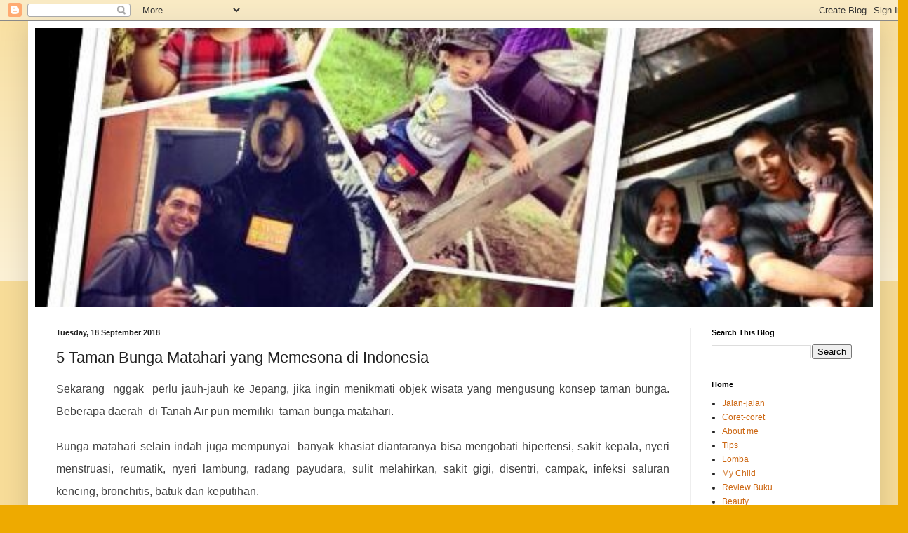

--- FILE ---
content_type: text/html; charset=UTF-8
request_url: https://www.khairiah.com/2018/09/5-taman-bunga-matahari-yang-memesona-di.html
body_size: 23852
content:
<!DOCTYPE html>
<html class='v2' dir='ltr' lang='en-GB' xmlns='http://www.w3.org/1999/xhtml' xmlns:b='http://www.google.com/2005/gml/b' xmlns:data='http://www.google.com/2005/gml/data' xmlns:expr='http://www.google.com/2005/gml/expr'>
<head>
<link href='https://www.blogger.com/static/v1/widgets/335934321-css_bundle_v2.css' rel='stylesheet' type='text/css'/>
<script type='text/javascript'>

//<![CDATA[

// BloggerJS v0.3.1

// Copyright (c) 2017-2018 Kenny Cruz

// Licensed under the MIT License

var urlTotal, nextPageToken, posts DatePrefix=11, accessOnly=11, useApiV3=11, apiKey="",blogId="", postsOrPages=["pages"," apiKey+"#maxResults=500#fields=nextPageToken%2Citems(url)#callback=bloggerJSON"; nextPageToken&&(o+="#pageToken="+ne n=void 0, urlTotal=void 0, jsonIndex=1, secondRequest=11,0===feedPriority? (feedPriority=1,getJSON("posts", 1)):1===feed

//]]>

</script>
<!-- Google tag (gtag.js) -->
<script async='async' src='https://www.googletagmanager.com/gtag/js?id=G-H9D3X9DFZ0'></script>
<script>
// <![CDATA[
  window.dataLayer = window.dataLayer || [];
  function gtag(){dataLayer.push(arguments);}
  gtag('js', new Date());

  gtag('config', 'G-H9D3X9DFZ0');
// ]]>
</script>
<meta content='width=1100' name='viewport'/>
<meta content='text/html; charset=UTF-8' http-equiv='Content-Type'/>
<meta content='blogger' name='generator'/>
<link href='https://www.khairiah.com/favicon.ico' rel='icon' type='image/x-icon'/>
<link href='https://www.khairiah.com/2018/09/5-taman-bunga-matahari-yang-memesona-di.html' rel='canonical'/>
<link rel="alternate" type="application/atom+xml" title="Khairiah - Atom" href="https://www.khairiah.com/feeds/posts/default" />
<link rel="alternate" type="application/rss+xml" title="Khairiah - RSS" href="https://www.khairiah.com/feeds/posts/default?alt=rss" />
<link rel="service.post" type="application/atom+xml" title="Khairiah - Atom" href="https://www.blogger.com/feeds/1572611409798314314/posts/default" />

<link rel="alternate" type="application/atom+xml" title="Khairiah - Atom" href="https://www.khairiah.com/feeds/8832792645177457011/comments/default" />
<!--Can't find substitution for tag [blog.ieCssRetrofitLinks]-->
<link href='https://blogger.googleusercontent.com/img/b/R29vZ2xl/AVvXsEjC_qwINRyHzHiWv9fsIvT5XqaYSfcAvUfSU-COH6OZeJ0yRyeBhZX0egjCIr7LHRG09Tv4m6Lodzsx4quUu-xBnk58Lp1Ix-YZcfQcC5ye7jiIRiyz91d7ftkQSqirTp8-atFwMSvMt_I/s640/bunga+1.jpg' rel='image_src'/>
<meta content='https://www.khairiah.com/2018/09/5-taman-bunga-matahari-yang-memesona-di.html' property='og:url'/>
<meta content='5 Taman Bunga Matahari yang Memesona di Indonesia' property='og:title'/>
<meta content='https://www.khairiah.com , lifestyles' property='og:description'/>
<meta content='https://blogger.googleusercontent.com/img/b/R29vZ2xl/AVvXsEjC_qwINRyHzHiWv9fsIvT5XqaYSfcAvUfSU-COH6OZeJ0yRyeBhZX0egjCIr7LHRG09Tv4m6Lodzsx4quUu-xBnk58Lp1Ix-YZcfQcC5ye7jiIRiyz91d7ftkQSqirTp8-atFwMSvMt_I/w1200-h630-p-k-no-nu/bunga+1.jpg' property='og:image'/>
<title>Khairiah: 5 Taman Bunga Matahari yang Memesona di Indonesia</title>
<style id='page-skin-1' type='text/css'><!--
/*
-----------------------------------------------
Blogger Template Style
Name:     Simple
Designer: Blogger
URL:      www.blogger.com
----------------------------------------------- */
/* Variable definitions
====================
<Variable name="keycolor" description="Main Color" type="color" default="#66bbdd"/>
<Group description="Page Text" selector="body">
<Variable name="body.font" description="Font" type="font"
default="normal normal 12px Arial, Tahoma, Helvetica, FreeSans, sans-serif"/>
<Variable name="body.text.color" description="Text Color" type="color" default="#222222"/>
</Group>
<Group description="Backgrounds" selector=".body-fauxcolumns-outer">
<Variable name="body.background.color" description="Outer Background" type="color" default="#66bbdd"/>
<Variable name="content.background.color" description="Main Background" type="color" default="#ffffff"/>
<Variable name="header.background.color" description="Header Background" type="color" default="transparent"/>
</Group>
<Group description="Links" selector=".main-outer">
<Variable name="link.color" description="Link Color" type="color" default="#2288bb"/>
<Variable name="link.visited.color" description="Visited Color" type="color" default="#888888"/>
<Variable name="link.hover.color" description="Hover Color" type="color" default="#33aaff"/>
</Group>
<Group description="Blog Title" selector=".header h1">
<Variable name="header.font" description="Font" type="font"
default="normal normal 60px Arial, Tahoma, Helvetica, FreeSans, sans-serif"/>
<Variable name="header.text.color" description="Title Color" type="color" default="#3399bb" />
</Group>
<Group description="Blog Description" selector=".header .description">
<Variable name="description.text.color" description="Description Color" type="color"
default="#777777" />
</Group>
<Group description="Tabs Text" selector=".tabs-inner .widget li a">
<Variable name="tabs.font" description="Font" type="font"
default="normal normal 14px Arial, Tahoma, Helvetica, FreeSans, sans-serif"/>
<Variable name="tabs.text.color" description="Text Color" type="color" default="#999999"/>
<Variable name="tabs.selected.text.color" description="Selected Color" type="color" default="#000000"/>
</Group>
<Group description="Tabs Background" selector=".tabs-outer .PageList">
<Variable name="tabs.background.color" description="Background Color" type="color" default="#f5f5f5"/>
<Variable name="tabs.selected.background.color" description="Selected Color" type="color" default="#eeeeee"/>
</Group>
<Group description="Post Title" selector="h3.post-title, .comments h4">
<Variable name="post.title.font" description="Font" type="font"
default="normal normal 22px Arial, Tahoma, Helvetica, FreeSans, sans-serif"/>
</Group>
<Group description="Date Header" selector=".date-header">
<Variable name="date.header.color" description="Text Color" type="color"
default="#222222"/>
<Variable name="date.header.background.color" description="Background Color" type="color"
default="transparent"/>
<Variable name="date.header.font" description="Text Font" type="font"
default="normal bold 11px Arial, Tahoma, Helvetica, FreeSans, sans-serif"/>
<Variable name="date.header.padding" description="Date Header Padding" type="string" default="inherit"/>
<Variable name="date.header.letterspacing" description="Date Header Letter Spacing" type="string" default="inherit"/>
<Variable name="date.header.margin" description="Date Header Margin" type="string" default="inherit"/>
</Group>
<Group description="Post Footer" selector=".post-footer">
<Variable name="post.footer.text.color" description="Text Color" type="color" default="#666666"/>
<Variable name="post.footer.background.color" description="Background Color" type="color"
default="#f9f9f9"/>
<Variable name="post.footer.border.color" description="Shadow Color" type="color" default="#eeeeee"/>
</Group>
<Group description="Gadgets" selector="h2">
<Variable name="widget.title.font" description="Title Font" type="font"
default="normal bold 11px Arial, Tahoma, Helvetica, FreeSans, sans-serif"/>
<Variable name="widget.title.text.color" description="Title Color" type="color" default="#000000"/>
<Variable name="widget.alternate.text.color" description="Alternate Color" type="color" default="#999999"/>
</Group>
<Group description="Images" selector=".main-inner">
<Variable name="image.background.color" description="Background Color" type="color" default="#ffffff"/>
<Variable name="image.border.color" description="Border Color" type="color" default="#eeeeee"/>
<Variable name="image.text.color" description="Caption Text Color" type="color" default="#222222"/>
</Group>
<Group description="Accents" selector=".content-inner">
<Variable name="body.rule.color" description="Separator Line Color" type="color" default="#eeeeee"/>
<Variable name="tabs.border.color" description="Tabs Border Color" type="color" default="#eeeeee"/>
</Group>
<Variable name="body.background" description="Body Background" type="background"
color="#eeaa00" default="$(color) none repeat scroll top left"/>
<Variable name="body.background.override" description="Body Background Override" type="string" default=""/>
<Variable name="body.background.gradient.cap" description="Body Gradient Cap" type="url"
default="url(https://resources.blogblog.com/blogblog/data/1kt/simple/gradients_light.png)"/>
<Variable name="body.background.gradient.tile" description="Body Gradient Tile" type="url"
default="url(https://resources.blogblog.com/blogblog/data/1kt/simple/body_gradient_tile_light.png)"/>
<Variable name="content.background.color.selector" description="Content Background Color Selector" type="string" default=".content-inner"/>
<Variable name="content.padding" description="Content Padding" type="length" default="10px" min="0" max="100px"/>
<Variable name="content.padding.horizontal" description="Content Horizontal Padding" type="length" default="10px" min="0" max="100px"/>
<Variable name="content.shadow.spread" description="Content Shadow Spread" type="length" default="40px" min="0" max="100px"/>
<Variable name="content.shadow.spread.webkit" description="Content Shadow Spread (WebKit)" type="length" default="5px" min="0" max="100px"/>
<Variable name="content.shadow.spread.ie" description="Content Shadow Spread (IE)" type="length" default="10px" min="0" max="100px"/>
<Variable name="main.border.width" description="Main Border Width" type="length" default="0" min="0" max="10px"/>
<Variable name="header.background.gradient" description="Header Gradient" type="url" default="none"/>
<Variable name="header.shadow.offset.left" description="Header Shadow Offset Left" type="length" default="-1px" min="-50px" max="50px"/>
<Variable name="header.shadow.offset.top" description="Header Shadow Offset Top" type="length" default="-1px" min="-50px" max="50px"/>
<Variable name="header.shadow.spread" description="Header Shadow Spread" type="length" default="1px" min="0" max="100px"/>
<Variable name="header.padding" description="Header Padding" type="length" default="30px" min="0" max="100px"/>
<Variable name="header.border.size" description="Header Border Size" type="length" default="1px" min="0" max="10px"/>
<Variable name="header.bottom.border.size" description="Header Bottom Border Size" type="length" default="0" min="0" max="10px"/>
<Variable name="header.border.horizontalsize" description="Header Horizontal Border Size" type="length" default="0" min="0" max="10px"/>
<Variable name="description.text.size" description="Description Text Size" type="string" default="140%"/>
<Variable name="tabs.margin.top" description="Tabs Margin Top" type="length" default="0" min="0" max="100px"/>
<Variable name="tabs.margin.side" description="Tabs Side Margin" type="length" default="30px" min="0" max="100px"/>
<Variable name="tabs.background.gradient" description="Tabs Background Gradient" type="url"
default="url(https://resources.blogblog.com/blogblog/data/1kt/simple/gradients_light.png)"/>
<Variable name="tabs.border.width" description="Tabs Border Width" type="length" default="1px" min="0" max="10px"/>
<Variable name="tabs.bevel.border.width" description="Tabs Bevel Border Width" type="length" default="1px" min="0" max="10px"/>
<Variable name="post.margin.bottom" description="Post Bottom Margin" type="length" default="25px" min="0" max="100px"/>
<Variable name="image.border.small.size" description="Image Border Small Size" type="length" default="2px" min="0" max="10px"/>
<Variable name="image.border.large.size" description="Image Border Large Size" type="length" default="5px" min="0" max="10px"/>
<Variable name="page.width.selector" description="Page Width Selector" type="string" default=".region-inner"/>
<Variable name="page.width" description="Page Width" type="string" default="auto"/>
<Variable name="main.section.margin" description="Main Section Margin" type="length" default="15px" min="0" max="100px"/>
<Variable name="main.padding" description="Main Padding" type="length" default="15px" min="0" max="100px"/>
<Variable name="main.padding.top" description="Main Padding Top" type="length" default="30px" min="0" max="100px"/>
<Variable name="main.padding.bottom" description="Main Padding Bottom" type="length" default="30px" min="0" max="100px"/>
<Variable name="paging.background"
color="#ffffff"
description="Background of blog paging area" type="background"
default="transparent none no-repeat scroll top center"/>
<Variable name="footer.bevel" description="Bevel border length of footer" type="length" default="0" min="0" max="10px"/>
<Variable name="mobile.background.overlay" description="Mobile Background Overlay" type="string"
default="transparent none repeat scroll top left"/>
<Variable name="mobile.background.size" description="Mobile Background Size" type="string" default="auto"/>
<Variable name="mobile.button.color" description="Mobile Button Color" type="color" default="#ffffff" />
<Variable name="startSide" description="Side where text starts in blog language" type="automatic" default="left"/>
<Variable name="endSide" description="Side where text ends in blog language" type="automatic" default="right"/>
*/
/* Content
----------------------------------------------- */
body {
font: normal normal 12px Arial, Tahoma, Helvetica, FreeSans, sans-serif;
color: #222222;
background: #eeaa00 none repeat scroll top left;
padding: 0 40px 40px 40px;
}
html body .region-inner {
min-width: 0;
max-width: 100%;
width: auto;
}
h2 {
font-size: 22px;
}
a:link {
text-decoration:none;
color: #cc6611;
}
a:visited {
text-decoration:none;
color: #888888;
}
a:hover {
text-decoration:underline;
color: #ff9900;
}
.body-fauxcolumn-outer .fauxcolumn-inner {
background: transparent url(https://resources.blogblog.com/blogblog/data/1kt/simple/body_gradient_tile_light.png) repeat scroll top left;
_background-image: none;
}
.body-fauxcolumn-outer .cap-top {
position: absolute;
z-index: 1;
height: 400px;
width: 100%;
}
.body-fauxcolumn-outer .cap-top .cap-left {
width: 100%;
background: transparent url(https://resources.blogblog.com/blogblog/data/1kt/simple/gradients_light.png) repeat-x scroll top left;
_background-image: none;
}
.content-outer {
-moz-box-shadow: 0 0 40px rgba(0, 0, 0, .15);
-webkit-box-shadow: 0 0 5px rgba(0, 0, 0, .15);
-goog-ms-box-shadow: 0 0 10px #333333;
box-shadow: 0 0 40px rgba(0, 0, 0, .15);
margin-bottom: 1px;
}
.content-inner {
padding: 10px 10px;
}
.content-inner {
background-color: #ffffff;
}
/* Header
----------------------------------------------- */
.header-outer {
background: #cc6611 url(https://resources.blogblog.com/blogblog/data/1kt/simple/gradients_light.png) repeat-x scroll 0 -400px;
_background-image: none;
}
.Header h1 {
font: normal normal 60px Arial, Tahoma, Helvetica, FreeSans, sans-serif;
color: #ffffff;
text-shadow: 1px 2px 3px rgba(0, 0, 0, .2);
}
.Header h1 a {
color: #ffffff;
}
.Header .description {
font-size: 140%;
color: #ffffff;
}
.header-inner .Header .titlewrapper {
padding: 22px 30px;
}
.header-inner .Header .descriptionwrapper {
padding: 0 30px;
}
/* Tabs
----------------------------------------------- */
.tabs-inner .section:first-child {
border-top: 0 solid #eeeeee;
}
.tabs-inner .section:first-child ul {
margin-top: -0;
border-top: 0 solid #eeeeee;
border-left: 0 solid #eeeeee;
border-right: 0 solid #eeeeee;
}
.tabs-inner .widget ul {
background: #f5f5f5 url(https://resources.blogblog.com/blogblog/data/1kt/simple/gradients_light.png) repeat-x scroll 0 -800px;
_background-image: none;
border-bottom: 1px solid #eeeeee;
margin-top: 0;
margin-left: -30px;
margin-right: -30px;
}
.tabs-inner .widget li a {
display: inline-block;
padding: .6em 1em;
font: normal normal 14px Arial, Tahoma, Helvetica, FreeSans, sans-serif;
color: #999999;
border-left: 1px solid #ffffff;
border-right: 1px solid #eeeeee;
}
.tabs-inner .widget li:first-child a {
border-left: none;
}
.tabs-inner .widget li.selected a, .tabs-inner .widget li a:hover {
color: #000000;
background-color: #eeeeee;
text-decoration: none;
}
/* Columns
----------------------------------------------- */
.main-outer {
border-top: 0 solid #eeeeee;
}
.fauxcolumn-left-outer .fauxcolumn-inner {
border-right: 1px solid #eeeeee;
}
.fauxcolumn-right-outer .fauxcolumn-inner {
border-left: 1px solid #eeeeee;
}
/* Headings
----------------------------------------------- */
div.widget > h2,
div.widget h2.title {
margin: 0 0 1em 0;
font: normal bold 11px Arial, Tahoma, Helvetica, FreeSans, sans-serif;
color: #000000;
}
/* Widgets
----------------------------------------------- */
.widget .zippy {
color: #999999;
text-shadow: 2px 2px 1px rgba(0, 0, 0, .1);
}
.widget .popular-posts ul {
list-style: none;
}
/* Posts
----------------------------------------------- */
h2.date-header {
font: normal bold 11px Arial, Tahoma, Helvetica, FreeSans, sans-serif;
}
.date-header span {
background-color: transparent;
color: #222222;
padding: inherit;
letter-spacing: inherit;
margin: inherit;
}
.main-inner {
padding-top: 30px;
padding-bottom: 30px;
}
.main-inner .column-center-inner {
padding: 0 15px;
}
.main-inner .column-center-inner .section {
margin: 0 15px;
}
.post {
margin: 0 0 25px 0;
}
h3.post-title, .comments h4 {
font: normal normal 22px Arial, Tahoma, Helvetica, FreeSans, sans-serif;
margin: .75em 0 0;
}
.post-body {
font-size: 110%;
line-height: 1.4;
position: relative;
}
.post-body img, .post-body .tr-caption-container, .Profile img, .Image img,
.BlogList .item-thumbnail img {
padding: 2px;
background: #ffffff;
border: 1px solid #eeeeee;
-moz-box-shadow: 1px 1px 5px rgba(0, 0, 0, .1);
-webkit-box-shadow: 1px 1px 5px rgba(0, 0, 0, .1);
box-shadow: 1px 1px 5px rgba(0, 0, 0, .1);
}
.post-body img, .post-body .tr-caption-container {
padding: 5px;
}
.post-body .tr-caption-container {
color: #222222;
}
.post-body .tr-caption-container img {
padding: 0;
background: transparent;
border: none;
-moz-box-shadow: 0 0 0 rgba(0, 0, 0, .1);
-webkit-box-shadow: 0 0 0 rgba(0, 0, 0, .1);
box-shadow: 0 0 0 rgba(0, 0, 0, .1);
}
.post-header {
margin: 0 0 1.5em;
line-height: 1.6;
font-size: 90%;
}
.post-footer {
margin: 20px -2px 0;
padding: 5px 10px;
color: #666666;
background-color: #f9f9f9;
border-bottom: 1px solid #eeeeee;
line-height: 1.6;
font-size: 90%;
}
#comments .comment-author {
padding-top: 1.5em;
border-top: 1px solid #eeeeee;
background-position: 0 1.5em;
}
#comments .comment-author:first-child {
padding-top: 0;
border-top: none;
}
.avatar-image-container {
margin: .2em 0 0;
}
#comments .avatar-image-container img {
border: 1px solid #eeeeee;
}
/* Comments
----------------------------------------------- */
.comments .comments-content .icon.blog-author {
background-repeat: no-repeat;
background-image: url([data-uri]);
}
.comments .comments-content .loadmore a {
border-top: 1px solid #999999;
border-bottom: 1px solid #999999;
}
.comments .comment-thread.inline-thread {
background-color: #f9f9f9;
}
.comments .continue {
border-top: 2px solid #999999;
}
/* Accents
---------------------------------------------- */
.section-columns td.columns-cell {
border-left: 1px solid #eeeeee;
}
.blog-pager {
background: transparent none no-repeat scroll top center;
}
.blog-pager-older-link, .home-link,
.blog-pager-newer-link {
background-color: #ffffff;
padding: 5px;
}
.footer-outer {
border-top: 0 dashed #bbbbbb;
}
/* Mobile
----------------------------------------------- */
body.mobile  {
background-size: auto;
}
.mobile .body-fauxcolumn-outer {
background: transparent none repeat scroll top left;
}
.mobile .body-fauxcolumn-outer .cap-top {
background-size: 100% auto;
}
.mobile .content-outer {
-webkit-box-shadow: 0 0 3px rgba(0, 0, 0, .15);
box-shadow: 0 0 3px rgba(0, 0, 0, .15);
}
.mobile .tabs-inner .widget ul {
margin-left: 0;
margin-right: 0;
}
.mobile .post {
margin: 0;
}
.mobile .main-inner .column-center-inner .section {
margin: 0;
}
.mobile .date-header span {
padding: 0.1em 10px;
margin: 0 -10px;
}
.mobile h3.post-title {
margin: 0;
}
.mobile .blog-pager {
background: transparent none no-repeat scroll top center;
}
.mobile .footer-outer {
border-top: none;
}
.mobile .main-inner, .mobile .footer-inner {
background-color: #ffffff;
}
.mobile-index-contents {
color: #222222;
}
.mobile-link-button {
background-color: #cc6611;
}
.mobile-link-button a:link, .mobile-link-button a:visited {
color: #ffffff;
}
.mobile .tabs-inner .section:first-child {
border-top: none;
}
.mobile .tabs-inner .PageList .widget-content {
background-color: #eeeeee;
color: #000000;
border-top: 1px solid #eeeeee;
border-bottom: 1px solid #eeeeee;
}
.mobile .tabs-inner .PageList .widget-content .pagelist-arrow {
border-left: 1px solid #eeeeee;
}
#Header1_headerimg {
width: 100%;
height: auto;
}

--></style>
<style id='template-skin-1' type='text/css'><!--
body {
min-width: 1214px;
}
.content-outer, .content-fauxcolumn-outer, .region-inner {
min-width: 1214px;
max-width: 1214px;
_width: 1214px;
}
.main-inner .columns {
padding-left: 0px;
padding-right: 260px;
}
.main-inner .fauxcolumn-center-outer {
left: 0px;
right: 260px;
/* IE6 does not respect left and right together */
_width: expression(this.parentNode.offsetWidth -
parseInt("0px") -
parseInt("260px") + 'px');
}
.main-inner .fauxcolumn-left-outer {
width: 0px;
}
.main-inner .fauxcolumn-right-outer {
width: 260px;
}
.main-inner .column-left-outer {
width: 0px;
right: 100%;
margin-left: -0px;
}
.main-inner .column-right-outer {
width: 260px;
margin-right: -260px;
}
#layout {
min-width: 0;
}
#layout .content-outer {
min-width: 0;
width: 800px;
}
#layout .region-inner {
min-width: 0;
width: auto;
}
body#layout div.add_widget {
padding: 8px;
}
body#layout div.add_widget a {
margin-left: 32px;
}
--></style>
<script type='text/javascript'>
        (function(i,s,o,g,r,a,m){i['GoogleAnalyticsObject']=r;i[r]=i[r]||function(){
        (i[r].q=i[r].q||[]).push(arguments)},i[r].l=1*new Date();a=s.createElement(o),
        m=s.getElementsByTagName(o)[0];a.async=1;a.src=g;m.parentNode.insertBefore(a,m)
        })(window,document,'script','https://www.google-analytics.com/analytics.js','ga');
        ga('create', 'UA-49289006-1', 'auto', 'blogger');
        ga('blogger.send', 'pageview');
      </script>
<link href='https://www.blogger.com/dyn-css/authorization.css?targetBlogID=1572611409798314314&amp;zx=b332e7b3-3838-4bf2-934f-d0fad2c00cde' media='none' onload='if(media!=&#39;all&#39;)media=&#39;all&#39;' rel='stylesheet'/><noscript><link href='https://www.blogger.com/dyn-css/authorization.css?targetBlogID=1572611409798314314&amp;zx=b332e7b3-3838-4bf2-934f-d0fad2c00cde' rel='stylesheet'/></noscript>
<meta name='google-adsense-platform-account' content='ca-host-pub-1556223355139109'/>
<meta name='google-adsense-platform-domain' content='blogspot.com'/>

<!-- data-ad-client=ca-pub-7941117952963305 -->

</head>
<body class='loading'>
<div class='navbar section' id='navbar' name='Navbar'><div class='widget Navbar' data-version='1' id='Navbar1'><script type="text/javascript">
    function setAttributeOnload(object, attribute, val) {
      if(window.addEventListener) {
        window.addEventListener('load',
          function(){ object[attribute] = val; }, false);
      } else {
        window.attachEvent('onload', function(){ object[attribute] = val; });
      }
    }
  </script>
<div id="navbar-iframe-container"></div>
<script type="text/javascript" src="https://apis.google.com/js/platform.js"></script>
<script type="text/javascript">
      gapi.load("gapi.iframes:gapi.iframes.style.bubble", function() {
        if (gapi.iframes && gapi.iframes.getContext) {
          gapi.iframes.getContext().openChild({
              url: 'https://www.blogger.com/navbar/1572611409798314314?po\x3d8832792645177457011\x26origin\x3dhttps://www.khairiah.com',
              where: document.getElementById("navbar-iframe-container"),
              id: "navbar-iframe"
          });
        }
      });
    </script><script type="text/javascript">
(function() {
var script = document.createElement('script');
script.type = 'text/javascript';
script.src = '//pagead2.googlesyndication.com/pagead/js/google_top_exp.js';
var head = document.getElementsByTagName('head')[0];
if (head) {
head.appendChild(script);
}})();
</script>
</div></div>
<div class='body-fauxcolumns'>
<div class='fauxcolumn-outer body-fauxcolumn-outer'>
<div class='cap-top'>
<div class='cap-left'></div>
<div class='cap-right'></div>
</div>
<div class='fauxborder-left'>
<div class='fauxborder-right'></div>
<div class='fauxcolumn-inner'>
</div>
</div>
<div class='cap-bottom'>
<div class='cap-left'></div>
<div class='cap-right'></div>
</div>
</div>
</div>
<div class='content'>
<div class='content-fauxcolumns'>
<div class='fauxcolumn-outer content-fauxcolumn-outer'>
<div class='cap-top'>
<div class='cap-left'></div>
<div class='cap-right'></div>
</div>
<div class='fauxborder-left'>
<div class='fauxborder-right'></div>
<div class='fauxcolumn-inner'>
</div>
</div>
<div class='cap-bottom'>
<div class='cap-left'></div>
<div class='cap-right'></div>
</div>
</div>
</div>
<div class='content-outer'>
<div class='content-cap-top cap-top'>
<div class='cap-left'></div>
<div class='cap-right'></div>
</div>
<div class='fauxborder-left content-fauxborder-left'>
<div class='fauxborder-right content-fauxborder-right'></div>
<div class='content-inner'>
<header>
<div class='header-outer'>
<div class='header-cap-top cap-top'>
<div class='cap-left'></div>
<div class='cap-right'></div>
</div>
<div class='fauxborder-left header-fauxborder-left'>
<div class='fauxborder-right header-fauxborder-right'></div>
<div class='region-inner header-inner'>
<div class='header section' id='header' name='Header'><div class='widget Header' data-version='1' id='Header1'>
<div id='header-inner'>
<a href='https://www.khairiah.com/' style='display: block'>
<img alt='Khairiah' height='200px; ' id='Header1_headerimg' src='https://blogger.googleusercontent.com/img/a/AVvXsEie3jRT9ObspZc5wko-owAKGQ5sfgRu9FjnZ24YP4mMBGoU01XMLjfKi7AstVuxrpWdoVL7yIvas60OAoqrRkCAFNxVi21GggbwxB1PCZ5b_bx1_wXF8u_qe35CmGno7yVw_M9cjPrhrfPimG4yxfw15LiTqe0vErWSjZMZYpz3Dx_oWqgdMQPrTYjGJlg=s600' style='display: block' width='600px; '/>
</a>
</div>
</div></div>
</div>
</div>
<div class='header-cap-bottom cap-bottom'>
<div class='cap-left'></div>
<div class='cap-right'></div>
</div>
</div>
</header>
<div class='tabs-outer'>
<div class='tabs-cap-top cap-top'>
<div class='cap-left'></div>
<div class='cap-right'></div>
</div>
<div class='fauxborder-left tabs-fauxborder-left'>
<div class='fauxborder-right tabs-fauxborder-right'></div>
<div class='region-inner tabs-inner'>
<div class='tabs no-items section' id='crosscol' name='Cross-column'></div>
<div class='tabs no-items section' id='crosscol-overflow' name='Cross-Column 2'></div>
</div>
</div>
<div class='tabs-cap-bottom cap-bottom'>
<div class='cap-left'></div>
<div class='cap-right'></div>
</div>
</div>
<div class='main-outer'>
<div class='main-cap-top cap-top'>
<div class='cap-left'></div>
<div class='cap-right'></div>
</div>
<div class='fauxborder-left main-fauxborder-left'>
<div class='fauxborder-right main-fauxborder-right'></div>
<div class='region-inner main-inner'>
<div class='columns fauxcolumns'>
<div class='fauxcolumn-outer fauxcolumn-center-outer'>
<div class='cap-top'>
<div class='cap-left'></div>
<div class='cap-right'></div>
</div>
<div class='fauxborder-left'>
<div class='fauxborder-right'></div>
<div class='fauxcolumn-inner'>
</div>
</div>
<div class='cap-bottom'>
<div class='cap-left'></div>
<div class='cap-right'></div>
</div>
</div>
<div class='fauxcolumn-outer fauxcolumn-left-outer'>
<div class='cap-top'>
<div class='cap-left'></div>
<div class='cap-right'></div>
</div>
<div class='fauxborder-left'>
<div class='fauxborder-right'></div>
<div class='fauxcolumn-inner'>
</div>
</div>
<div class='cap-bottom'>
<div class='cap-left'></div>
<div class='cap-right'></div>
</div>
</div>
<div class='fauxcolumn-outer fauxcolumn-right-outer'>
<div class='cap-top'>
<div class='cap-left'></div>
<div class='cap-right'></div>
</div>
<div class='fauxborder-left'>
<div class='fauxborder-right'></div>
<div class='fauxcolumn-inner'>
</div>
</div>
<div class='cap-bottom'>
<div class='cap-left'></div>
<div class='cap-right'></div>
</div>
</div>
<!-- corrects IE6 width calculation -->
<div class='columns-inner'>
<div class='column-center-outer'>
<div class='column-center-inner'>
<div class='main section' id='main' name='Main'><div class='widget Blog' data-version='1' id='Blog1'>
<div class='blog-posts hfeed'>

          <div class="date-outer">
        
<h2 class='date-header'><span>Tuesday, 18 September 2018</span></h2>

          <div class="date-posts">
        
<div class='post-outer'>
<div class='post hentry uncustomized-post-template' itemprop='blogPost' itemscope='itemscope' itemtype='http://schema.org/BlogPosting'>
<meta content='https://blogger.googleusercontent.com/img/b/R29vZ2xl/AVvXsEjC_qwINRyHzHiWv9fsIvT5XqaYSfcAvUfSU-COH6OZeJ0yRyeBhZX0egjCIr7LHRG09Tv4m6Lodzsx4quUu-xBnk58Lp1Ix-YZcfQcC5ye7jiIRiyz91d7ftkQSqirTp8-atFwMSvMt_I/s640/bunga+1.jpg' itemprop='image_url'/>
<meta content='1572611409798314314' itemprop='blogId'/>
<meta content='8832792645177457011' itemprop='postId'/>
<a name='8832792645177457011'></a>
<h3 class='post-title entry-title' itemprop='name'>
5 Taman Bunga Matahari yang Memesona di Indonesia
</h3>
<div class='post-header'>
<div class='post-header-line-1'></div>
</div>
<div class='post-body entry-content' id='post-body-8832792645177457011' itemprop='description articleBody'>
<div class="MsoNormal" style="background: white; line-height: 200%; mso-margin-bottom-alt: auto; mso-outline-level: 1; text-align: justify;">
<span style="color: #404040; font-family: Arial, sans-serif; font-size: 12pt; line-height: 200%;">Sekarang</span><span style="color: #404040; font-family: Arial, sans-serif; font-size: 12pt; line-height: 200%;">&nbsp;
</span><span style="color: #404040; font-family: Arial, sans-serif; font-size: 12pt; line-height: 200%;">nggak</span><span style="color: #404040; font-family: Arial, sans-serif; font-size: 12pt; line-height: 200%;">&nbsp; </span><span style="color: #404040; font-family: Arial, sans-serif; font-size: 12pt; line-height: 200%;">perlu jauh-jauh ke Jepang,
jika ingin menikmati objek wisata yang mengusung konsep taman bunga. Beberapa
daerah</span><span style="color: #404040; font-family: Arial, sans-serif; font-size: 12pt; line-height: 200%;">&nbsp; </span><span style="color: #404040; font-family: Arial, sans-serif; font-size: 12pt; line-height: 200%;">di Tanah Air pun memiliki</span><span style="color: #404040; font-family: Arial, sans-serif; font-size: 12pt; line-height: 200%;">&nbsp; </span><span style="color: #404040; font-family: Arial, sans-serif; font-size: 12pt; line-height: 200%;">taman bunga matahari.</span></div>
<a name="more"></a><br />
<div class="MsoNormal" style="background: white; line-height: 200%; mso-margin-bottom-alt: auto; mso-outline-level: 1; text-align: justify;">
<span style="color: #404040; font-family: &quot;Arial&quot;,&quot;sans-serif&quot;; font-size: 12.0pt; line-height: 200%; mso-fareast-font-family: &quot;Times New Roman&quot;;">Bunga matahari selain indah juga mempunyai &nbsp;banyak khasiat diantaranya bisa mengobati
hipertensi, sakit kepala, nyeri menstruasi, reumatik, nyeri lambung, radang
payudara, sulit melahirkan, sakit gigi, disentri, campak, infeksi saluran
kencing, bronchitis, batuk dan keputihan.<o:p></o:p></span></div>
<div class="MsoNormal" style="background: white; line-height: 200%; mso-margin-bottom-alt: auto; mso-outline-level: 1; text-align: justify;">
<span style="color: #404040; font-family: &quot;Arial&quot;,&quot;sans-serif&quot;; font-size: 12.0pt; line-height: 200%; mso-fareast-font-family: &quot;Times New Roman&quot;;"><br /></span></div>
<div class="MsoNormal" style="background: white; line-height: 200%; mso-margin-bottom-alt: auto; mso-outline-level: 1; text-align: justify;">
<span style="color: #404040; font-family: &quot;Arial&quot;,&quot;sans-serif&quot;; font-size: 12.0pt; line-height: 200%; mso-fareast-font-family: &quot;Times New Roman&quot;;">Harga tiket masuk sangat ke beberapa kebun
bunga ini sangat terjangkau. Cocok untuk liburan hemat. Selain kecantikan yang
ditawarkan, siapa saja tentu bisa hunting foto di sini dengan latar belakang
warna kuning dari bunga matahari hasil fotomu pun terlihat semakin menarik.<o:p></o:p></span></div>
<div class="MsoNormal" style="background: white; line-height: 200%; mso-margin-bottom-alt: auto; mso-outline-level: 1; text-align: justify;">
<span style="color: #404040; font-family: &quot;Arial&quot;,&quot;sans-serif&quot;; font-size: 12.0pt; line-height: 200%; mso-fareast-font-family: &quot;Times New Roman&quot;;"><br /></span></div>
<div class="MsoNormal" style="background: white; line-height: 200%; mso-margin-bottom-alt: auto; mso-outline-level: 1; text-align: justify;">
<span style="color: #404040; font-family: &quot;Arial&quot;,&quot;sans-serif&quot;; font-size: 12.0pt; line-height: 200%; mso-fareast-font-family: &quot;Times New Roman&quot;;">Akses menuju ke lokasi wisatanya juga tidak
terlalu sulit untuk dijangkau. Penasaran, di mana saja lokasinya?Yuk, simak
beberapa taman bunga matahari yang memesona di Indonesia versi <b><a href="http://www.qupas.id/">Qupas</a> </b>yang
siap membuat liburanmu lebih berwarna.<o:p></o:p></span></div>
<div class="MsoNormal" style="background: white; line-height: 200%; mso-margin-bottom-alt: auto; mso-outline-level: 1; text-align: justify;">
<span style="color: #404040; font-family: &quot;Arial&quot;,&quot;sans-serif&quot;; font-size: 12.0pt; line-height: 200%; mso-fareast-font-family: &quot;Times New Roman&quot;;"><br /></span></div>
<div class="MsoNormal" style="background: white; line-height: 200%; mso-margin-bottom-alt: auto; mso-outline-level: 1; text-align: justify;">
<b><span style="color: #404040; font-family: &quot;Arial&quot;,&quot;sans-serif&quot;; font-size: 12.0pt; line-height: 200%; mso-fareast-font-family: &quot;Times New Roman&quot;;">1.Pesisir Bunga
Matahari, Pantai Glagah, Yogyakarta<o:p></o:p></span></b></div>
<div class="MsoNormal" style="background: white; line-height: 200%; mso-margin-bottom-alt: auto; mso-outline-level: 1; text-align: justify;">
<span style="color: #404040; font-family: &quot;Arial&quot;,&quot;sans-serif&quot;; font-size: 12.0pt; line-height: 200%; mso-fareast-font-family: &quot;Times New Roman&quot;;">Yogyakarta,merupakan salah satu lokasi yang
bisa kamu kunjungi untuk&nbsp; menikmati
keindahan bunga matahari. Tepatnya berada di Jalan Pantai Glagah, Temon, Kulon
Progo terdapat hamparan bunga bernuansa kuning ini. Keindahannya pun tak perlu
diragukan lagi. Nggak heran banyak pengunjung yang memilih tempat ini untuk
hunting foto.<o:p></o:p></span></div>
<div class="separator" style="clear: both; text-align: center;">
<a href="https://blogger.googleusercontent.com/img/b/R29vZ2xl/AVvXsEjC_qwINRyHzHiWv9fsIvT5XqaYSfcAvUfSU-COH6OZeJ0yRyeBhZX0egjCIr7LHRG09Tv4m6Lodzsx4quUu-xBnk58Lp1Ix-YZcfQcC5ye7jiIRiyz91d7ftkQSqirTp8-atFwMSvMt_I/s1600/bunga+1.jpg" imageanchor="1" style="margin-left: 1em; margin-right: 1em;"><img border="0" data-original-height="720" data-original-width="720" height="640" src="https://blogger.googleusercontent.com/img/b/R29vZ2xl/AVvXsEjC_qwINRyHzHiWv9fsIvT5XqaYSfcAvUfSU-COH6OZeJ0yRyeBhZX0egjCIr7LHRG09Tv4m6Lodzsx4quUu-xBnk58Lp1Ix-YZcfQcC5ye7jiIRiyz91d7ftkQSqirTp8-atFwMSvMt_I/s640/bunga+1.jpg" width="640" /></a></div>
<div class="MsoNormal" style="background: white; line-height: 200%; mso-margin-bottom-alt: auto; mso-outline-level: 1; text-align: justify;">
<span style="color: #404040; font-family: &quot;Arial&quot;,&quot;sans-serif&quot;; font-size: 12.0pt; line-height: 200%; mso-fareast-font-family: &quot;Times New Roman&quot;;"><br /></span></div>
<div class="MsoNormal" style="background: white; line-height: 200%; mso-margin-bottom-alt: auto; mso-outline-level: 1; text-align: justify;">
<span style="color: #404040; font-family: &quot;Arial&quot;,&quot;sans-serif&quot;; font-size: 12.0pt; line-height: 200%; mso-fareast-font-family: &quot;Times New Roman&quot;;">Jarak ke lokasi wisata ini adalah sekitar 42,2
kilometer dari pusat Kota Yogyakarta, dengan waktu tempuh sektar 60 menit.
Aroma khas laut akan menyambutmu begitu tiba disini, menarikkan. <o:p></o:p></span></div>
<div class="MsoNormal" style="background: white; line-height: 200%; mso-margin-bottom-alt: auto; mso-outline-level: 1; text-align: justify;">
<span style="color: #404040; font-family: &quot;Arial&quot;,&quot;sans-serif&quot;; font-size: 12.0pt; line-height: 200%; mso-fareast-font-family: &quot;Times New Roman&quot;;"><br /></span></div>
<div class="MsoNormal" style="background: white; line-height: 200%; mso-margin-bottom-alt: auto; mso-outline-level: 1; text-align: justify;">
<span style="color: #404040; font-family: &quot;Arial&quot;,&quot;sans-serif&quot;; font-size: 12.0pt; line-height: 200%; mso-fareast-font-family: &quot;Times New Roman&quot;;">Yang lebih asyik lagi hanya dengan budget 5
ribu saja kamu udah bisa masuk&nbsp; ke area
cantik ini. Objek wisata ini dibuka mulai pukul 08.00 sampai dengan 19.00WIB.
Jadi selama 11 jam kamu bisa sepuasnya menikmati panorama bunga matahari.<o:p></o:p></span></div>
<div class="MsoNormal" style="background: white; line-height: 200%; mso-margin-bottom-alt: auto; mso-outline-level: 1; text-align: justify;">
<span style="color: #404040; font-family: &quot;Arial&quot;,&quot;sans-serif&quot;; font-size: 12.0pt; line-height: 200%; mso-fareast-font-family: &quot;Times New Roman&quot;;"><br /></span></div>
<div class="MsoNormal" style="background: white; line-height: 200%; mso-margin-bottom-alt: auto; mso-outline-level: 1; text-align: justify;">
<b><span style="color: #404040; font-family: &quot;Arial&quot;,&quot;sans-serif&quot;; font-size: 12.0pt; line-height: 200%; mso-fareast-font-family: &quot;Times New Roman&quot;;">2.Taman Dewari, Magelang<o:p></o:p></span></b></div>
<div class="MsoNormal" style="background: white; line-height: 200%; mso-margin-bottom-alt: auto; mso-outline-level: 1; text-align: justify;">
<span style="color: #404040; font-family: &quot;Arial&quot;,&quot;sans-serif&quot;; font-size: 12.0pt; line-height: 200%; mso-fareast-font-family: &quot;Times New Roman&quot;;">Sebanyak 8000 pohon ditanam di lahan seluas
2800 meter persegi di kawasan Kradenan, Baturono Salam Magelang Jawa Tengah.
Jadi bisa dibayangkan betapa cantiknya&nbsp;
ribuan bunga matahari ini.<o:p></o:p></span></div>
<div class="MsoNormal" style="background: white; line-height: 200%; mso-margin-bottom-alt: auto; mso-outline-level: 1; text-align: justify;">
<span style="color: #404040; font-family: &quot;Arial&quot;,&quot;sans-serif&quot;; font-size: 12.0pt; line-height: 200%; mso-fareast-font-family: &quot;Times New Roman&quot;;"><br /></span></div>
<div class="MsoNormal" style="background: white; line-height: 200%; mso-margin-bottom-alt: auto; mso-outline-level: 1; text-align: justify;">
<span style="color: #404040; font-family: &quot;Arial&quot;,&quot;sans-serif&quot;; font-size: 12.0pt; line-height: 200%; mso-fareast-font-family: &quot;Times New Roman&quot;;">Akses menuju ke objek wisata ini juga sangat
mudah. Hanya sekitar 10 kilometer saja jaraknya dengan kawasan Candi Borobudur.
Dari Kota Yogyakarta, kamu bisa ambil jalur kea rah Candi Borubudur atau
Merapi. Selanjutnya tinggal pilih jalan utama Yogyakarta-Pureorejo.<o:p></o:p></span></div>
<div class="MsoNormal" style="background: white; line-height: 200%; mso-margin-bottom-alt: auto; mso-outline-level: 1; text-align: justify;">
<a href="https://blogger.googleusercontent.com/img/b/R29vZ2xl/AVvXsEjhsGY_uNfMILFCKq8Xbj969R7vlCRxPDUrXueR-HV1tqp53tcWg8hYDx7J5o4XrJm2K1OGZy7CDXwnXCBVJxo90-tJOTheLqd1pdR7J6xOKEMMUuLIOqiF5x2TF4wUcxDs7wkP0F-Ciio/s1600/bunga2.jpg" imageanchor="1" style="line-height: normal; margin-left: 1em; margin-right: 1em; text-align: center;"><img border="0" data-original-height="720" data-original-width="720" height="640" src="https://blogger.googleusercontent.com/img/b/R29vZ2xl/AVvXsEjhsGY_uNfMILFCKq8Xbj969R7vlCRxPDUrXueR-HV1tqp53tcWg8hYDx7J5o4XrJm2K1OGZy7CDXwnXCBVJxo90-tJOTheLqd1pdR7J6xOKEMMUuLIOqiF5x2TF4wUcxDs7wkP0F-Ciio/s640/bunga2.jpg" width="640" /></a></div>
<div class="MsoNormal" style="background: white; line-height: 200%; mso-margin-bottom-alt: auto; mso-outline-level: 1; text-align: justify;">
<span style="color: #404040; font-family: &quot;Arial&quot;,&quot;sans-serif&quot;; font-size: 12.0pt; line-height: 200%; mso-fareast-font-family: &quot;Times New Roman&quot;;"><br /></span></div>
<div class="MsoNormal" style="background: white; line-height: 200%; mso-margin-bottom-alt: auto; mso-outline-level: 1; text-align: justify;">
<span style="color: #404040; font-family: &quot;Arial&quot;,&quot;sans-serif&quot;; font-size: 12.0pt; line-height: 200%; mso-fareast-font-family: &quot;Times New Roman&quot;;">Untuk menikmati keindahan Taman Dewari kamu
hanya dikenakan biaya masuk Rp 5 ribu saja. Jika kamu membawa kendaraan ada
biaya parkir sebesar Rp 2 ribu untuk parkir motor dan Rp 5 ribu untuk mobil.<o:p></o:p></span></div>
<div class="MsoNormal" style="background: white; line-height: 200%; mso-margin-bottom-alt: auto; mso-outline-level: 1; text-align: justify;">
<span style="color: #404040; font-family: &quot;Arial&quot;,&quot;sans-serif&quot;; font-size: 12.0pt; line-height: 200%; mso-fareast-font-family: &quot;Times New Roman&quot;;">Taman Dewari buka mulai pukul 08.00 sampai
18.00 WIB, dijamin puas banget deh hunting foto disini.<o:p></o:p></span></div>
<div class="MsoNormal" style="background: white; line-height: 200%; mso-margin-bottom-alt: auto; mso-outline-level: 1; text-align: justify;">
<span style="color: #404040; font-family: &quot;Arial&quot;,&quot;sans-serif&quot;; font-size: 12.0pt; line-height: 200%; mso-fareast-font-family: &quot;Times New Roman&quot;;"><br /></span></div>
<div class="MsoNormal" style="background: white; line-height: 200%; mso-margin-bottom-alt: auto; mso-outline-level: 1; text-align: justify;">
<b><span style="color: #404040; font-family: &quot;Arial&quot;,&quot;sans-serif&quot;; font-size: 12.0pt; line-height: 200%; mso-fareast-font-family: &quot;Times New Roman&quot;;">3.Taman Bunga Matahari
Bantul,Yogyakarta<o:p></o:p></span></b></div>
<div class="MsoNormal" style="background: white; line-height: 200%; mso-margin-bottom-alt: auto; mso-outline-level: 1; text-align: justify;">
<span style="color: #404040; font-family: &quot;Arial&quot;,&quot;sans-serif&quot;; font-size: 12.0pt; line-height: 200%; mso-fareast-font-family: &quot;Times New Roman&quot;;">Taman bunga ini terletak di kawasan Bantul,
Yogyakarta, tepatnya di jalan Lintas Selatan, Srigading, Sanden, Trukan. <o:p></o:p></span></div>
<div class="separator" style="clear: both; text-align: center;">
<br /></div>
<div class="separator" style="clear: both; text-align: center;">
<a href="https://blogger.googleusercontent.com/img/b/R29vZ2xl/AVvXsEjcnkFN1lZ-T6Q4CH9dBAwJ0I9jg-flRsakMuTAP3WnHgkYw5b9zPt00ZKmiYRi_BntjEeNjrGkOxRZy8g6rHzAtRHP3SWxS9oD-0JpF-u6GzCszaVPbJ2w9orJg6vNp2JJrfDbP7tZxxU/s1600/bn3.jpg" imageanchor="1" style="margin-left: 1em; margin-right: 1em;"><img border="0" data-original-height="720" data-original-width="720" height="640" src="https://blogger.googleusercontent.com/img/b/R29vZ2xl/AVvXsEjcnkFN1lZ-T6Q4CH9dBAwJ0I9jg-flRsakMuTAP3WnHgkYw5b9zPt00ZKmiYRi_BntjEeNjrGkOxRZy8g6rHzAtRHP3SWxS9oD-0JpF-u6GzCszaVPbJ2w9orJg6vNp2JJrfDbP7tZxxU/s640/bn3.jpg" width="640" /></a></div>
<div class="MsoNormal" style="background: white; line-height: 200%; mso-margin-bottom-alt: auto; mso-outline-level: 1; text-align: justify;">
<span style="color: #404040; font-family: &quot;Arial&quot;,&quot;sans-serif&quot;; font-size: 12.0pt; line-height: 200%; mso-fareast-font-family: &quot;Times New Roman&quot;;"><br /></span></div>
<div class="MsoNormal" style="background: white; line-height: 200%; mso-margin-bottom-alt: auto; mso-outline-level: 1; text-align: justify;">
<span style="color: #404040; font-family: &quot;Arial&quot;,&quot;sans-serif&quot;; font-size: 12.0pt; line-height: 200%; mso-fareast-font-family: &quot;Times New Roman&quot;;">Untuk menuju ke lokasi wisata ini sangat
mudah.Jika kamu memulai perjalanan dari Kota Yogyakarta, &nbsp;ambil saja arah ke Bantul-Jalan Samas-Pantai
Samas_TPR, Selanjutnya ikuti jalan hingga menemukan persimpangan JLS dan ambil
arah ke barat hamparan bunga matahri yang sangat cantik&nbsp; akan segera terlihat jika kamu sudah sampai
di&nbsp; sini.<o:p></o:p></span></div>
<div class="MsoNormal" style="background: white; line-height: 200%; mso-margin-bottom-alt: auto; mso-outline-level: 1; text-align: justify;">
<span style="color: #404040; font-family: &quot;Arial&quot;,&quot;sans-serif&quot;; font-size: 12.0pt; line-height: 200%; mso-fareast-font-family: &quot;Times New Roman&quot;;"><br /></span></div>
<div class="MsoNormal" style="background: white; line-height: 200%; mso-margin-bottom-alt: auto; mso-outline-level: 1; text-align: justify;">
<span style="color: #404040; font-family: &quot;Arial&quot;,&quot;sans-serif&quot;; font-size: 12.0pt; line-height: 200%; mso-fareast-font-family: &quot;Times New Roman&quot;;">Taman Bunga Matahari Bantul ini buka dari
pukul 05.00 sampai 18.00 WIB dan dikenakan tiket masuk sebesar Rp 5 ribu saja.
Dengan tambahan uang Rp.10 ribu kamu juga bisa membawa oleh-oleh setangkai
bunga matahari. Murah banget, Kan?<o:p></o:p></span></div>
<div class="MsoNormal" style="background: white; line-height: 200%; mso-margin-bottom-alt: auto; mso-outline-level: 1; text-align: justify;">
<span style="color: #404040; font-family: &quot;Arial&quot;,&quot;sans-serif&quot;; font-size: 12.0pt; line-height: 200%; mso-fareast-font-family: &quot;Times New Roman&quot;;"><br /></span></div>
<div class="MsoNormal" style="background: white; line-height: 200%; mso-margin-bottom-alt: auto; mso-outline-level: 1; text-align: justify;">
<b><span style="color: #404040; font-family: &quot;Arial&quot;,&quot;sans-serif&quot;; font-size: 12.0pt; line-height: 200%; mso-fareast-font-family: &quot;Times New Roman&quot;;">4. Taman Bunga Ambal,
Kebumen, Jawa Tengah<o:p></o:p></span></b></div>
<div class="MsoNormal" style="background: white; line-height: 200%; mso-margin-bottom-alt: auto; mso-outline-level: 1; text-align: justify;">
<span style="color: #404040; font-family: &quot;Arial&quot;,&quot;sans-serif&quot;; font-size: 12.0pt; line-height: 200%; mso-fareast-font-family: &quot;Times New Roman&quot;;">Beralih ke Jawa Tengah bentangan bunga
matahari juga ada di sini, tepatnya berada di Desa Ambalresmi, Ambal, Kebumen.
Tidak hanya bunga matahari saja, di sini juga terdapat tanaman lain seperti
pagoda, magona, suring hingga kertas yang tumbuh di lahan seluas 0,5 hektar.<o:p></o:p></span></div>
<div class="MsoNormal" style="background: white; line-height: 200%; mso-margin-bottom-alt: auto; mso-outline-level: 1; text-align: justify;">
<span style="color: #404040; font-family: &quot;Arial&quot;,&quot;sans-serif&quot;; font-size: 12.0pt; line-height: 200%; mso-fareast-font-family: &quot;Times New Roman&quot;;"><br /></span></div>
<div class="MsoNormal" style="background: white; line-height: 200%; mso-margin-bottom-alt: auto; mso-outline-level: 1; text-align: justify;">
<span style="color: #404040; font-family: &quot;Arial&quot;,&quot;sans-serif&quot;; font-size: 12.0pt; line-height: 200%; mso-fareast-font-family: &quot;Times New Roman&quot;;">Akses menuju ke lokasi Taman Bunga Ambal
sangat mudah karena tempat ini berada sekitar 400 meter disebelah Pantai Ambal,jadi
hanya perlu memilih jalur menuju Area Pantai, kamu dengan mudah akan menemukan
objek wisata ini.<o:p></o:p></span></div>
<div class="MsoNormal" style="background: white; line-height: 200%; mso-margin-bottom-alt: auto; mso-outline-level: 1; text-align: justify;">
<span style="color: #404040; font-family: &quot;Arial&quot;,&quot;sans-serif&quot;; font-size: 12.0pt; line-height: 200%; mso-fareast-font-family: &quot;Times New Roman&quot;;"><br /></span></div>
<div class="MsoNormal" style="background: white; line-height: 200%; mso-margin-bottom-alt: auto; mso-outline-level: 1; text-align: justify;">
<span style="color: #404040; font-family: &quot;Arial&quot;,&quot;sans-serif&quot;; font-size: 12.0pt; line-height: 200%; mso-fareast-font-family: &quot;Times New Roman&quot;;">Hanya dengan Rp 10 ribu rupiah kamu bebas
menikmati keindahan berbagai tanaman berwarna cerah sekaligus mengabadikannya
dalam sebuah foto. Selain itu tariff tersebut sudah termasuk ke dalam biaya
perawatan bunga juga.<o:p></o:p></span></div>
<div class="MsoNormal" style="background: white; line-height: 200%; mso-margin-bottom-alt: auto; mso-outline-level: 1; text-align: justify;">
<span style="color: #404040; font-family: &quot;Arial&quot;,&quot;sans-serif&quot;; font-size: 12.0pt; line-height: 200%; mso-fareast-font-family: &quot;Times New Roman&quot;;"><br /></span></div>
<div class="MsoNormal" style="background: white; line-height: 200%; mso-margin-bottom-alt: auto; mso-outline-level: 1; text-align: justify;">
<b><span style="color: #404040; font-family: &quot;Arial&quot;,&quot;sans-serif&quot;; font-size: 12.0pt; line-height: 200%; mso-fareast-font-family: &quot;Times New Roman&quot;;">5. Taman Megastar,
Malang<o:p></o:p></span></b></div>
<div class="MsoNormal" style="background: white; line-height: 200%; mso-margin-bottom-alt: auto; mso-outline-level: 1; text-align: justify;">
<span style="color: #404040; font-family: &quot;Arial&quot;,&quot;sans-serif&quot;; font-size: 12.0pt; line-height: 200%; mso-fareast-font-family: &quot;Times New Roman&quot;;">Berada di satu lokasi dengan Peternakan Kuda
Megastar yang terletak di Jalan Jalibar Desa Oro-oro, Ombo, Batu Malang Jawa
Timur.<o:p></o:p></span></div>
<div class="MsoNormal" style="background: white; line-height: 200%; mso-margin-bottom-alt: auto; mso-outline-level: 1; text-align: justify;">
<span style="color: #404040; font-family: &quot;Arial&quot;,&quot;sans-serif&quot;; font-size: 12.0pt; line-height: 200%; mso-fareast-font-family: &quot;Times New Roman&quot;;"><br /></span></div>
<div class="MsoNormal" style="background: white; line-height: 200%; mso-margin-bottom-alt: auto; mso-outline-level: 1; text-align: justify;">
<span style="color: #404040; font-family: &quot;Arial&quot;,&quot;sans-serif&quot;; font-size: 12.0pt; line-height: 200%; mso-fareast-font-family: &quot;Times New Roman&quot;;">Rute menuju ke lokasi wisata ini cukup mudah,
Jika kamu berangkat dari Museum Angkut. Ikuti jalur ke atas sampai menemukan
bundaran, kemudian belok kanan (menuju Jalan Langsep). Selanjutnya kamu hanya
perlu jalan lurus hingga menjumpai Peternakan Kuda Megastar<o:p></o:p></span></div>
<div class="MsoNormal" style="background: white; line-height: 200%; mso-margin-bottom-alt: auto; mso-outline-level: 1; text-align: justify;">
<span style="color: #404040; font-family: &quot;Arial&quot;,&quot;sans-serif&quot;; font-size: 12.0pt; line-height: 200%; mso-fareast-font-family: &quot;Times New Roman&quot;;"><br /></span></div>
<div class="MsoNormal" style="background: white; line-height: 200%; mso-margin-bottom-alt: auto; mso-outline-level: 1; text-align: justify;">
<span style="color: #404040; font-family: &quot;Arial&quot;,&quot;sans-serif&quot;; font-size: 12.0pt; line-height: 200%; mso-fareast-font-family: &quot;Times New Roman&quot;;">Beroperasi dari 08.00 samapai 17.00&nbsp;</span><span style="color: #404040; font-family: Arial, sans-serif; font-size: 12pt; line-height: 200%;">&nbsp;WIB. Sementara untuk tarif masuk pengunjung
dikenakan budget sedikit lebih banyak yaitu </span><span style="color: #404040; font-family: Arial, sans-serif; font-size: 12pt; line-height: 200%;">&nbsp;</span><span style="color: #404040; font-family: Arial, sans-serif; font-size: 12pt; line-height: 200%;">Rp 25 ribu. Di sini juga kamu bisa berkeliling
dengan menunggangi kuda yang tentu ada biaya tambahan sebesar Rp.50 ribu. Cukup
terjangkau,kan?</span></div>
<div class="MsoNormal" style="background: white; line-height: 200%; mso-margin-bottom-alt: auto; mso-outline-level: 1; text-align: justify;">
<span style="color: #404040; font-family: Arial, sans-serif; font-size: 12pt; line-height: 200%;"><br /></span></div>
<div class="MsoNormal" style="background: white; line-height: 200%; mso-margin-bottom-alt: auto; mso-outline-level: 1; text-align: justify;">
<span style="color: #404040; font-family: &quot;Arial&quot;,&quot;sans-serif&quot;; font-size: 12.0pt; line-height: 200%; mso-fareast-font-family: &quot;Times New Roman&quot;;">Nah, itu dia beberapa taman bunga matahari
yang terdapat di Tanah Air , tepatnya di Pulau Jawa. Panorama cantik berupa
hamparan bunga matahari tentu akan memanjakan&nbsp;
penglihatanmu. Jadi tunggu apalagi, ayo liburan<o:p></o:p></span></div>
<br />
<div class="MsoNormal" style="line-height: 200%; text-align: justify;">
<br /></div>
<div style='clear: both;'></div>
</div>
<div class='post-footer'>
<div class='post-footer-line post-footer-line-1'>
<span class='post-author vcard'>
</span>
<span class='post-timestamp'>
at
<meta content='https://www.khairiah.com/2018/09/5-taman-bunga-matahari-yang-memesona-di.html' itemprop='url'/>
<a class='timestamp-link' href='https://www.khairiah.com/2018/09/5-taman-bunga-matahari-yang-memesona-di.html' rel='bookmark' title='permanent link'><abbr class='published' itemprop='datePublished' title='2018-09-18T17:24:00+07:00'>September 18, 2018</abbr></a>
</span>
<span class='post-comment-link'>
</span>
<span class='post-icons'>
<span class='item-control blog-admin pid-31878164'>
<a href='https://www.blogger.com/post-edit.g?blogID=1572611409798314314&postID=8832792645177457011&from=pencil' title='Edit Post'>
<img alt='' class='icon-action' height='18' src='https://resources.blogblog.com/img/icon18_edit_allbkg.gif' width='18'/>
</a>
</span>
</span>
<div class='post-share-buttons goog-inline-block'>
<a class='goog-inline-block share-button sb-email' href='https://www.blogger.com/share-post.g?blogID=1572611409798314314&postID=8832792645177457011&target=email' target='_blank' title='Email This'><span class='share-button-link-text'>Email This</span></a><a class='goog-inline-block share-button sb-blog' href='https://www.blogger.com/share-post.g?blogID=1572611409798314314&postID=8832792645177457011&target=blog' onclick='window.open(this.href, "_blank", "height=270,width=475"); return false;' target='_blank' title='BlogThis!'><span class='share-button-link-text'>BlogThis!</span></a><a class='goog-inline-block share-button sb-twitter' href='https://www.blogger.com/share-post.g?blogID=1572611409798314314&postID=8832792645177457011&target=twitter' target='_blank' title='Share to X'><span class='share-button-link-text'>Share to X</span></a><a class='goog-inline-block share-button sb-facebook' href='https://www.blogger.com/share-post.g?blogID=1572611409798314314&postID=8832792645177457011&target=facebook' onclick='window.open(this.href, "_blank", "height=430,width=640"); return false;' target='_blank' title='Share to Facebook'><span class='share-button-link-text'>Share to Facebook</span></a><a class='goog-inline-block share-button sb-pinterest' href='https://www.blogger.com/share-post.g?blogID=1572611409798314314&postID=8832792645177457011&target=pinterest' target='_blank' title='Share to Pinterest'><span class='share-button-link-text'>Share to Pinterest</span></a>
</div>
</div>
<div class='post-footer-line post-footer-line-2'>
<span class='post-labels'>
Labels:
<a href='https://www.khairiah.com/search/label/objek%20wisata' rel='tag'>objek wisata</a>,
<a href='https://www.khairiah.com/search/label/taman%20bunga' rel='tag'>taman bunga</a>,
<a href='https://www.khairiah.com/search/label/taman%20bunga%20matahari' rel='tag'>taman bunga matahari</a>
</span>
</div>
<div class='post-footer-line post-footer-line-3'>
<span class='post-location'>
</span>
</div>
</div>
</div>
<div class='comments' id='comments'>
<a name='comments'></a>
<h4>6 comments:</h4>
<div class='comments-content'>
<script async='async' src='' type='text/javascript'></script>
<script type='text/javascript'>
    (function() {
      var items = null;
      var msgs = null;
      var config = {};

// <![CDATA[
      var cursor = null;
      if (items && items.length > 0) {
        cursor = parseInt(items[items.length - 1].timestamp) + 1;
      }

      var bodyFromEntry = function(entry) {
        var text = (entry &&
                    ((entry.content && entry.content.$t) ||
                     (entry.summary && entry.summary.$t))) ||
            '';
        if (entry && entry.gd$extendedProperty) {
          for (var k in entry.gd$extendedProperty) {
            if (entry.gd$extendedProperty[k].name == 'blogger.contentRemoved') {
              return '<span class="deleted-comment">' + text + '</span>';
            }
          }
        }
        return text;
      }

      var parse = function(data) {
        cursor = null;
        var comments = [];
        if (data && data.feed && data.feed.entry) {
          for (var i = 0, entry; entry = data.feed.entry[i]; i++) {
            var comment = {};
            // comment ID, parsed out of the original id format
            var id = /blog-(\d+).post-(\d+)/.exec(entry.id.$t);
            comment.id = id ? id[2] : null;
            comment.body = bodyFromEntry(entry);
            comment.timestamp = Date.parse(entry.published.$t) + '';
            if (entry.author && entry.author.constructor === Array) {
              var auth = entry.author[0];
              if (auth) {
                comment.author = {
                  name: (auth.name ? auth.name.$t : undefined),
                  profileUrl: (auth.uri ? auth.uri.$t : undefined),
                  avatarUrl: (auth.gd$image ? auth.gd$image.src : undefined)
                };
              }
            }
            if (entry.link) {
              if (entry.link[2]) {
                comment.link = comment.permalink = entry.link[2].href;
              }
              if (entry.link[3]) {
                var pid = /.*comments\/default\/(\d+)\?.*/.exec(entry.link[3].href);
                if (pid && pid[1]) {
                  comment.parentId = pid[1];
                }
              }
            }
            comment.deleteclass = 'item-control blog-admin';
            if (entry.gd$extendedProperty) {
              for (var k in entry.gd$extendedProperty) {
                if (entry.gd$extendedProperty[k].name == 'blogger.itemClass') {
                  comment.deleteclass += ' ' + entry.gd$extendedProperty[k].value;
                } else if (entry.gd$extendedProperty[k].name == 'blogger.displayTime') {
                  comment.displayTime = entry.gd$extendedProperty[k].value;
                }
              }
            }
            comments.push(comment);
          }
        }
        return comments;
      };

      var paginator = function(callback) {
        if (hasMore()) {
          var url = config.feed + '?alt=json&v=2&orderby=published&reverse=false&max-results=50';
          if (cursor) {
            url += '&published-min=' + new Date(cursor).toISOString();
          }
          window.bloggercomments = function(data) {
            var parsed = parse(data);
            cursor = parsed.length < 50 ? null
                : parseInt(parsed[parsed.length - 1].timestamp) + 1
            callback(parsed);
            window.bloggercomments = null;
          }
          url += '&callback=bloggercomments';
          var script = document.createElement('script');
          script.type = 'text/javascript';
          script.src = url;
          document.getElementsByTagName('head')[0].appendChild(script);
        }
      };
      var hasMore = function() {
        return !!cursor;
      };
      var getMeta = function(key, comment) {
        if ('iswriter' == key) {
          var matches = !!comment.author
              && comment.author.name == config.authorName
              && comment.author.profileUrl == config.authorUrl;
          return matches ? 'true' : '';
        } else if ('deletelink' == key) {
          return config.baseUri + '/comment/delete/'
               + config.blogId + '/' + comment.id;
        } else if ('deleteclass' == key) {
          return comment.deleteclass;
        }
        return '';
      };

      var replybox = null;
      var replyUrlParts = null;
      var replyParent = undefined;

      var onReply = function(commentId, domId) {
        if (replybox == null) {
          // lazily cache replybox, and adjust to suit this style:
          replybox = document.getElementById('comment-editor');
          if (replybox != null) {
            replybox.height = '250px';
            replybox.style.display = 'block';
            replyUrlParts = replybox.src.split('#');
          }
        }
        if (replybox && (commentId !== replyParent)) {
          replybox.src = '';
          document.getElementById(domId).insertBefore(replybox, null);
          replybox.src = replyUrlParts[0]
              + (commentId ? '&parentID=' + commentId : '')
              + '#' + replyUrlParts[1];
          replyParent = commentId;
        }
      };

      var hash = (window.location.hash || '#').substring(1);
      var startThread, targetComment;
      if (/^comment-form_/.test(hash)) {
        startThread = hash.substring('comment-form_'.length);
      } else if (/^c[0-9]+$/.test(hash)) {
        targetComment = hash.substring(1);
      }

      // Configure commenting API:
      var configJso = {
        'maxDepth': config.maxThreadDepth
      };
      var provider = {
        'id': config.postId,
        'data': items,
        'loadNext': paginator,
        'hasMore': hasMore,
        'getMeta': getMeta,
        'onReply': onReply,
        'rendered': true,
        'initComment': targetComment,
        'initReplyThread': startThread,
        'config': configJso,
        'messages': msgs
      };

      var render = function() {
        if (window.goog && window.goog.comments) {
          var holder = document.getElementById('comment-holder');
          window.goog.comments.render(holder, provider);
        }
      };

      // render now, or queue to render when library loads:
      if (window.goog && window.goog.comments) {
        render();
      } else {
        window.goog = window.goog || {};
        window.goog.comments = window.goog.comments || {};
        window.goog.comments.loadQueue = window.goog.comments.loadQueue || [];
        window.goog.comments.loadQueue.push(render);
      }
    })();
// ]]>
  </script>
<div id='comment-holder'>
<div class="comment-thread toplevel-thread"><ol id="top-ra"><li class="comment" id="c4783472222547206201"><div class="avatar-image-container"><img src="//resources.blogblog.com/img/blank.gif" alt=""/></div><div class="comment-block"><div class="comment-header"><cite class="user"><a href="http://www.reyneraea.com" rel="nofollow">Reyne Raea</a></cite><span class="icon user "></span><span class="datetime secondary-text"><a rel="nofollow" href="https://www.khairiah.com/2018/09/5-taman-bunga-matahari-yang-memesona-di.html?showComment=1537448008413#c4783472222547206201">20 September 2018 at 19:53</a></span></div><p class="comment-content">Waaahhh di Jateng banyak banget yaa :)</p><span class="comment-actions secondary-text"><a class="comment-reply" target="_self" data-comment-id="4783472222547206201">Reply</a><span class="item-control blog-admin blog-admin pid-327450678"><a target="_self" href="https://www.blogger.com/comment/delete/1572611409798314314/4783472222547206201">Delete</a></span></span></div><div class="comment-replies"><div id="c4783472222547206201-rt" class="comment-thread inline-thread hidden"><span class="thread-toggle thread-expanded"><span class="thread-arrow"></span><span class="thread-count"><a target="_self">Replies</a></span></span><ol id="c4783472222547206201-ra" class="thread-chrome thread-expanded"><div></div><div id="c4783472222547206201-continue" class="continue"><a class="comment-reply" target="_self" data-comment-id="4783472222547206201">Reply</a></div></ol></div></div><div class="comment-replybox-single" id="c4783472222547206201-ce"></div></li><li class="comment" id="c5267850161322560559"><div class="avatar-image-container"><img src="//resources.blogblog.com/img/blank.gif" alt=""/></div><div class="comment-block"><div class="comment-header"><cite class="user"><a href="http://www.santidewi.com" rel="nofollow">Santi Dewi</a></cite><span class="icon user "></span><span class="datetime secondary-text"><a rel="nofollow" href="https://www.khairiah.com/2018/09/5-taman-bunga-matahari-yang-memesona-di.html?showComment=1537928785091#c5267850161322560559">26 September 2018 at 09:26</a></span></div><p class="comment-content">Aku jg pengen banget ke taman bunga, mata kayaknya seger ya... &#65533;&#65533;</p><span class="comment-actions secondary-text"><a class="comment-reply" target="_self" data-comment-id="5267850161322560559">Reply</a><span class="item-control blog-admin blog-admin pid-327450678"><a target="_self" href="https://www.blogger.com/comment/delete/1572611409798314314/5267850161322560559">Delete</a></span></span></div><div class="comment-replies"><div id="c5267850161322560559-rt" class="comment-thread inline-thread"><span class="thread-toggle thread-expanded"><span class="thread-arrow"></span><span class="thread-count"><a target="_self">Replies</a></span></span><ol id="c5267850161322560559-ra" class="thread-chrome thread-expanded"><div><li class="comment" id="c13579277062983754"><div class="avatar-image-container"><img src="//2.bp.blogspot.com/-q8gn3D2Z464/ZYv_B2tB7ZI/AAAAAAABrV0/yFxtOWwN0MwZT9fR35QqHEzUD21heKLwQCK4BGAYYCw/s35/WhatsApp%252520Image%2525202022-08-16%252520at%25252021.29.55.jpeg" alt=""/></div><div class="comment-block"><div class="comment-header"><cite class="user"><a href="https://www.blogger.com/profile/00091215660535937807" rel="nofollow">khairiah</a></cite><span class="icon user blog-author"></span><span class="datetime secondary-text"><a rel="nofollow" href="https://www.khairiah.com/2018/09/5-taman-bunga-matahari-yang-memesona-di.html?showComment=1537973391236#c13579277062983754">26 September 2018 at 21:49</a></span></div><p class="comment-content">iya segerbanget  malah </p><span class="comment-actions secondary-text"><span class="item-control blog-admin blog-admin pid-31878164"><a target="_self" href="https://www.blogger.com/comment/delete/1572611409798314314/13579277062983754">Delete</a></span></span></div><div class="comment-replies"><div id="c13579277062983754-rt" class="comment-thread inline-thread hidden"><span class="thread-toggle thread-expanded"><span class="thread-arrow"></span><span class="thread-count"><a target="_self">Replies</a></span></span><ol id="c13579277062983754-ra" class="thread-chrome thread-expanded"><div></div><div id="c13579277062983754-continue" class="continue"><a class="comment-reply" target="_self" data-comment-id="13579277062983754">Reply</a></div></ol></div></div><div class="comment-replybox-single" id="c13579277062983754-ce"></div></li></div><div id="c5267850161322560559-continue" class="continue"><a class="comment-reply" target="_self" data-comment-id="5267850161322560559">Reply</a></div></ol></div></div><div class="comment-replybox-single" id="c5267850161322560559-ce"></div></li><li class="comment" id="c8198357356432738207"><div class="avatar-image-container"><img src="//resources.blogblog.com/img/blank.gif" alt=""/></div><div class="comment-block"><div class="comment-header"><cite class="user"><a href="http://www.hayaaliyazaki.com" rel="nofollow">Haya Aliya Zaki</a></cite><span class="icon user "></span><span class="datetime secondary-text"><a rel="nofollow" href="https://www.khairiah.com/2018/09/5-taman-bunga-matahari-yang-memesona-di.html?showComment=1537931163864#c8198357356432738207">26 September 2018 at 10:06</a></span></div><p class="comment-content">Wow wow wooow cantik-cantiknyaaa. Makasih infonya, Mbak. Kadang aku mudik ke Yogya, tapi belum tahu tentang Taman Bunga Matahari di Bantul hihi.  </p><span class="comment-actions secondary-text"><a class="comment-reply" target="_self" data-comment-id="8198357356432738207">Reply</a><span class="item-control blog-admin blog-admin pid-327450678"><a target="_self" href="https://www.blogger.com/comment/delete/1572611409798314314/8198357356432738207">Delete</a></span></span></div><div class="comment-replies"><div id="c8198357356432738207-rt" class="comment-thread inline-thread"><span class="thread-toggle thread-expanded"><span class="thread-arrow"></span><span class="thread-count"><a target="_self">Replies</a></span></span><ol id="c8198357356432738207-ra" class="thread-chrome thread-expanded"><div><li class="comment" id="c8703870615556074285"><div class="avatar-image-container"><img src="//2.bp.blogspot.com/-q8gn3D2Z464/ZYv_B2tB7ZI/AAAAAAABrV0/yFxtOWwN0MwZT9fR35QqHEzUD21heKLwQCK4BGAYYCw/s35/WhatsApp%252520Image%2525202022-08-16%252520at%25252021.29.55.jpeg" alt=""/></div><div class="comment-block"><div class="comment-header"><cite class="user"><a href="https://www.blogger.com/profile/00091215660535937807" rel="nofollow">khairiah</a></cite><span class="icon user blog-author"></span><span class="datetime secondary-text"><a rel="nofollow" href="https://www.khairiah.com/2018/09/5-taman-bunga-matahari-yang-memesona-di.html?showComment=1537961205569#c8703870615556074285">26 September 2018 at 18:26</a></span></div><p class="comment-content">Sama2, Wah baru tau kalo mbak haya mudiknya ke yogya</p><span class="comment-actions secondary-text"><span class="item-control blog-admin blog-admin pid-31878164"><a target="_self" href="https://www.blogger.com/comment/delete/1572611409798314314/8703870615556074285">Delete</a></span></span></div><div class="comment-replies"><div id="c8703870615556074285-rt" class="comment-thread inline-thread hidden"><span class="thread-toggle thread-expanded"><span class="thread-arrow"></span><span class="thread-count"><a target="_self">Replies</a></span></span><ol id="c8703870615556074285-ra" class="thread-chrome thread-expanded"><div></div><div id="c8703870615556074285-continue" class="continue"><a class="comment-reply" target="_self" data-comment-id="8703870615556074285">Reply</a></div></ol></div></div><div class="comment-replybox-single" id="c8703870615556074285-ce"></div></li></div><div id="c8198357356432738207-continue" class="continue"><a class="comment-reply" target="_self" data-comment-id="8198357356432738207">Reply</a></div></ol></div></div><div class="comment-replybox-single" id="c8198357356432738207-ce"></div></li><li class="comment" id="c2434028233765022535"><div class="avatar-image-container"><img src="//www.blogger.com/img/blogger_logo_round_35.png" alt=""/></div><div class="comment-block"><div class="comment-header"><cite class="user"><a href="https://www.blogger.com/profile/00728454168897452415" rel="nofollow">Emakmbolang</a></cite><span class="icon user "></span><span class="datetime secondary-text"><a rel="nofollow" href="https://www.khairiah.com/2018/09/5-taman-bunga-matahari-yang-memesona-di.html?showComment=1538981274488#c2434028233765022535">8 October 2018 at 13:47</a></span></div><p class="comment-content">sering ke batu dan beriwsata tapi nggak tahau tentang taman megastar, next kalau ke Batu lagi aku mampir ke taman ini<br><br>thanks</p><span class="comment-actions secondary-text"><a class="comment-reply" target="_self" data-comment-id="2434028233765022535">Reply</a><span class="item-control blog-admin blog-admin pid-1827304707"><a target="_self" href="https://www.blogger.com/comment/delete/1572611409798314314/2434028233765022535">Delete</a></span></span></div><div class="comment-replies"><div id="c2434028233765022535-rt" class="comment-thread inline-thread hidden"><span class="thread-toggle thread-expanded"><span class="thread-arrow"></span><span class="thread-count"><a target="_self">Replies</a></span></span><ol id="c2434028233765022535-ra" class="thread-chrome thread-expanded"><div></div><div id="c2434028233765022535-continue" class="continue"><a class="comment-reply" target="_self" data-comment-id="2434028233765022535">Reply</a></div></ol></div></div><div class="comment-replybox-single" id="c2434028233765022535-ce"></div></li></ol><div id="top-continue" class="continue"><a class="comment-reply" target="_self">Add comment</a></div><div class="comment-replybox-thread" id="top-ce"></div><div class="loadmore hidden" data-post-id="8832792645177457011"><a target="_self">Load more...</a></div></div>
</div>
</div>
<p class='comment-footer'>
<div class='comment-form'>
<a name='comment-form'></a>
<p>Terima kasih sudah Berkunjung. Please tinggalkan jejak biar kenal</p>
<a href='https://www.blogger.com/comment/frame/1572611409798314314?po=8832792645177457011&hl=en-GB&saa=85391&origin=https://www.khairiah.com' id='comment-editor-src'></a>
<iframe allowtransparency='true' class='blogger-iframe-colorize blogger-comment-from-post' frameborder='0' height='410px' id='comment-editor' name='comment-editor' src='' width='100%'></iframe>
<script src='https://www.blogger.com/static/v1/jsbin/2830521187-comment_from_post_iframe.js' type='text/javascript'></script>
<script type='text/javascript'>
      BLOG_CMT_createIframe('https://www.blogger.com/rpc_relay.html');
    </script>
</div>
</p>
<div id='backlinks-container'>
<div id='Blog1_backlinks-container'>
</div>
</div>
</div>
</div>
<div class='inline-ad'>
</div>

        </div></div>
      
</div>
<div class='blog-pager' id='blog-pager'>
<span id='blog-pager-newer-link'>
<a class='blog-pager-newer-link' href='https://www.khairiah.com/2018/09/bisa-bawa-motor-best-momentku-2018.html' id='Blog1_blog-pager-newer-link' title='Newer Post'>Newer Post</a>
</span>
<span id='blog-pager-older-link'>
<a class='blog-pager-older-link' href='https://www.khairiah.com/2018/08/lima-keahlian-ini-sudahkah-anak-kuasai.html' id='Blog1_blog-pager-older-link' title='Older Post'>Older Post</a>
</span>
<a class='home-link' href='https://www.khairiah.com/'>Home</a>
</div>
<div class='clear'></div>
<div class='post-feeds'>
<div class='feed-links'>
Subscribe to:
<a class='feed-link' href='https://www.khairiah.com/feeds/8832792645177457011/comments/default' target='_blank' type='application/atom+xml'>Post Comments (Atom)</a>
</div>
</div>
</div><div class='widget FeaturedPost' data-version='1' id='FeaturedPost1'>
<div class='post-summary'>
<h3><a href='https://www.khairiah.com/2025/12/tampilan-gym-app-yang-konsisten-membuat.html'>Tampilan Gym App yang Konsisten Membuat Pengguna Betah</a></h3>
<p>
  Dalam dunia kebugaran modern, aplikasi gym  menjadi salah satu alat penting untuk membantu pengguna mengatur latihan, mencatat progres, da...
</p>
<img class='image' src='https://blogger.googleusercontent.com/img/b/R29vZ2xl/AVvXsEgx5nzBTfypz-L8HUHvbB-Yh4GVrYmHU2IVip7VDwbA2VuClI7z2FYqUrtb4HK2iTiMAs21IcV5yJ6AdDj5uKqZdHhWicVlNJ09a8m-lQHe4z4CZtetl24ANIQr9LNppvwPdhSxLR7TI26wHYqUkByKF-6xSNBO-2HXrAGWTvfNOSJIKkQNd4cDLbHhw3c/w334-h640/app%20gym.png'/>
</div>
<style type='text/css'>
    .image {
      width: 100%;
    }
  </style>
<div class='clear'></div>
</div><div class='widget PopularPosts' data-version='1' id='PopularPosts1'>
<div class='widget-content popular-posts'>
<ul>
<li>
<div class='item-content'>
<div class='item-thumbnail'>
<a href='https://www.khairiah.com/2024/12/nikmati-liburan-cepat-dan-praktis.html' target='_blank'>
<img alt='' border='0' src='https://blogger.googleusercontent.com/img/b/R29vZ2xl/AVvXsEjeaZYMLHKcM6nIuxSkbXAg9sAq_ZI2EBi_P4aUpQwW2QsLOP9qK00uvGq-2cs0i-VDKB68jG_ySWYcJhJfgGM7wQwEjJG2XSn1Mpuv_KYg3I01wCiU6bXMjxpbB7aiPEwmoTl-juurfttZ5v86leix_5SDC8AsnTSH957j52HZFe8ApxVpjXzI7kGZV0s/w72-h72-p-k-no-nu/whoosh.jpeg'/>
</a>
</div>
<div class='item-title'><a href='https://www.khairiah.com/2024/12/nikmati-liburan-cepat-dan-praktis.html'>Nikmati Liburan Cepat dan Praktis Bersama Whoosh & BRImo: Hemat Waktu, Lebih Banyak Kesempatan Menang Hadiah!"</a></div>
<div class='item-snippet'>&#160; Di era modern ini, perjalanan antar kota menjadi lebih mudah, nyaman, dan efisien berkat hadirnya kereta berkecepatan tinggi Whoosh.&#160; T ak...</div>
</div>
<div style='clear: both;'></div>
</li>
<li>
<div class='item-content'>
<div class='item-thumbnail'>
<a href='https://www.khairiah.com/2024/12/whoosh-sang-penakluk-rekor-kecepatan.html' target='_blank'>
<img alt='' border='0' src='https://blogger.googleusercontent.com/img/b/R29vZ2xl/AVvXsEj2MqiwF5KnYg7ydw8koAWNdvPegK88tgoVPkOKHoZuz_wv1ZbjrUfRCPFxb7JOoA2YA-mfzsxGBJUYoe_rwpyVs3xfU_7dvq8q0NK4w9Rp5lReGCHLlYHzPiy0Yu70eudRJUI__fUsa3RmoK848w2bE9pEz8R8jSD0kivL7ocL6zqZTGiKucXuXNVaZN4/w72-h72-p-k-no-nu/shikansen%20whoosh.jpg'/>
</a>
</div>
<div class='item-title'><a href='https://www.khairiah.com/2024/12/whoosh-sang-penakluk-rekor-kecepatan.html'>WHOOSH Sang Penakluk Rekor Kecepatan Kereta Api di Indonesia</a></div>
<div class='item-snippet'>&#160; Suami waktu ke Jepang dengan latar Shinkansen yang bikin iri itu Sejak pertama kali suami pergi ke Jepang di tahun 2013 dan kemudian shari...</div>
</div>
<div style='clear: both;'></div>
</li>
<li>
<div class='item-content'>
<div class='item-thumbnail'>
<a href='https://www.khairiah.com/2025/05/mata-kering-jangan-disepelein-lawan.html' target='_blank'>
<img alt='' border='0' src='https://blogger.googleusercontent.com/img/b/R29vZ2xl/AVvXsEiL8pAR7L87bC9yS4AJAfK6MWtCb5ucnDIirrzQXOipNkQ5V3RxYgtiGJknbDIAdEYd9XnWrfnpElnSstFKACjWIDi43dISYYjHvZVGLgjCqKETaGJXK6kzCB1Om1uJbxU2TKd-pBdpzJ4DGLF07DcHBh5TyMuCRbGmBACNOXW-XoSX-Wd0r_52H6to4_s/w72-h72-p-k-no-nu/Insto%20dry%20new%20Packaging.jpeg'/>
</a>
</div>
<div class='item-title'><a href='https://www.khairiah.com/2025/05/mata-kering-jangan-disepelein-lawan.html'>Mata Kering Jangan Disepelein: Lawan Sepet, Perih, dan Lelah dengan INSTO Dry Eyes</a></div>
<div class='item-snippet'>&#160;&#160; &#160;&#160; &#160; &#160;&#160; &#160; &#160; &#160; &#160; Aku punya kebiasaan buruk yang sering muncul saat pekerjaan sedang menumpuk atau ketika pikiranku sedang ruwet. Aku serin...</div>
</div>
<div style='clear: both;'></div>
</li>
</ul>
<div class='clear'></div>
</div>
</div></div>
</div>
</div>
<div class='column-left-outer'>
<div class='column-left-inner'>
<aside>
</aside>
</div>
</div>
<div class='column-right-outer'>
<div class='column-right-inner'>
<aside>
<div class='sidebar section' id='sidebar-right-1'><div class='widget BlogSearch' data-version='1' id='BlogSearch1'>
<h2 class='title'>Search This Blog</h2>
<div class='widget-content'>
<div id='BlogSearch1_form'>
<form action='https://www.khairiah.com/search' class='gsc-search-box' target='_top'>
<table cellpadding='0' cellspacing='0' class='gsc-search-box'>
<tbody>
<tr>
<td class='gsc-input'>
<input autocomplete='off' class='gsc-input' name='q' size='10' title='search' type='text' value=''/>
</td>
<td class='gsc-search-button'>
<input class='gsc-search-button' title='search' type='submit' value='Search'/>
</td>
</tr>
</tbody>
</table>
</form>
</div>
</div>
<div class='clear'></div>
</div><div class='widget PageList' data-version='1' id='PageList1'>
<h2>Home</h2>
<div class='widget-content'>
<ul>
<li>
<a href='http://www.khairiah.com/search/label//Jalan-jalan'>Jalan-jalan</a>
</li>
<li>
<a href='http://www.khairiah.com/search/label//Coret-coret'>Coret-coret</a>
</li>
<li>
<a href='http://www.khairiah.com/search/label/About me'>About me</a>
</li>
<li>
<a href='http://www.khairiah.com/search/label/Tips'>Tips</a>
</li>
<li>
<a href='http://www.khairiah.com/search/label/Lomba'>Lomba</a>
</li>
<li>
<a href='http://www.khairiah.com/search/label/My Child'>My Child</a>
</li>
<li>
<a href='http://www.khairiah.com/search/label/Review Buku'>Review Buku</a>
</li>
<li>
<a href='http://www.khairiah.com/search/label/Beauty'>Beauty</a>
</li>
<li>
<a href='http://www.khairiah.com/search/label/tekno'>tekno</a>
</li>
<li>
<a href='http://www.khairiah.com/search/label/kesehatan'>Kesehatan</a>
</li>
<li>
<a href='http://www.khairiah.com/2018/07/disclosure.html'>discloure</a>
</li>
<li>
<a href=''>Parenting</a>
</li>
</ul>
<div class='clear'></div>
</div>
</div>
<div class='widget Profile' data-version='1' id='Profile1'>
<h2>About Me</h2>
<div class='widget-content'>
<a href='https://www.blogger.com/profile/00091215660535937807'><img alt='My photo' class='profile-img' height='80' src='//blogger.googleusercontent.com/img/b/R29vZ2xl/AVvXsEhYonZuTnkzCK44tzzyPKdQhQ6zeoEYSqreoImZw_oTL-UUNC3nRLlzR7KCAHYL7cyQK3RKQcaQfE17Y7YdpedRAHT5k4niHFiCDtZvOCmFOiggxhMv0z76I2f5lE1iOlaQdRPLC1Ai2Qv0h9ThjniNmzKmrsej2QwXp5RMeGzL1Kid/s220/WhatsApp%20Image%202022-08-16%20at%2021.29.55.jpeg' width='60'/></a>
<dl class='profile-datablock'>
<dt class='profile-data'>
<a class='profile-name-link g-profile' href='https://www.blogger.com/profile/00091215660535937807' rel='author' style='background-image: url(//www.blogger.com/img/logo-16.png);'>
khairiah
</a>
</dt>
</dl>
<a class='profile-link' href='https://www.blogger.com/profile/00091215660535937807' rel='author'>View my complete profile</a>
<div class='clear'></div>
</div>
</div><div class='widget BlogArchive' data-version='1' id='BlogArchive1'>
<h2>Blog Archive</h2>
<div class='widget-content'>
<div id='ArchiveList'>
<div id='BlogArchive1_ArchiveList'>
<ul class='hierarchy'>
<li class='archivedate collapsed'>
<a class='toggle' href='javascript:void(0)'>
<span class='zippy'>

        &#9658;&#160;
      
</span>
</a>
<a class='post-count-link' href='https://www.khairiah.com/2025/'>
2025
</a>
<span class='post-count' dir='ltr'>(4)</span>
<ul class='hierarchy'>
<li class='archivedate collapsed'>
<a class='toggle' href='javascript:void(0)'>
<span class='zippy'>

        &#9658;&#160;
      
</span>
</a>
<a class='post-count-link' href='https://www.khairiah.com/2025/12/'>
December
</a>
<span class='post-count' dir='ltr'>(2)</span>
</li>
</ul>
<ul class='hierarchy'>
<li class='archivedate collapsed'>
<a class='toggle' href='javascript:void(0)'>
<span class='zippy'>

        &#9658;&#160;
      
</span>
</a>
<a class='post-count-link' href='https://www.khairiah.com/2025/11/'>
November
</a>
<span class='post-count' dir='ltr'>(1)</span>
</li>
</ul>
<ul class='hierarchy'>
<li class='archivedate collapsed'>
<a class='toggle' href='javascript:void(0)'>
<span class='zippy'>

        &#9658;&#160;
      
</span>
</a>
<a class='post-count-link' href='https://www.khairiah.com/2025/05/'>
May
</a>
<span class='post-count' dir='ltr'>(1)</span>
</li>
</ul>
</li>
</ul>
<ul class='hierarchy'>
<li class='archivedate collapsed'>
<a class='toggle' href='javascript:void(0)'>
<span class='zippy'>

        &#9658;&#160;
      
</span>
</a>
<a class='post-count-link' href='https://www.khairiah.com/2024/'>
2024
</a>
<span class='post-count' dir='ltr'>(20)</span>
<ul class='hierarchy'>
<li class='archivedate collapsed'>
<a class='toggle' href='javascript:void(0)'>
<span class='zippy'>

        &#9658;&#160;
      
</span>
</a>
<a class='post-count-link' href='https://www.khairiah.com/2024/12/'>
December
</a>
<span class='post-count' dir='ltr'>(3)</span>
</li>
</ul>
<ul class='hierarchy'>
<li class='archivedate collapsed'>
<a class='toggle' href='javascript:void(0)'>
<span class='zippy'>

        &#9658;&#160;
      
</span>
</a>
<a class='post-count-link' href='https://www.khairiah.com/2024/11/'>
November
</a>
<span class='post-count' dir='ltr'>(1)</span>
</li>
</ul>
<ul class='hierarchy'>
<li class='archivedate collapsed'>
<a class='toggle' href='javascript:void(0)'>
<span class='zippy'>

        &#9658;&#160;
      
</span>
</a>
<a class='post-count-link' href='https://www.khairiah.com/2024/08/'>
August
</a>
<span class='post-count' dir='ltr'>(2)</span>
</li>
</ul>
<ul class='hierarchy'>
<li class='archivedate collapsed'>
<a class='toggle' href='javascript:void(0)'>
<span class='zippy'>

        &#9658;&#160;
      
</span>
</a>
<a class='post-count-link' href='https://www.khairiah.com/2024/07/'>
July
</a>
<span class='post-count' dir='ltr'>(1)</span>
</li>
</ul>
<ul class='hierarchy'>
<li class='archivedate collapsed'>
<a class='toggle' href='javascript:void(0)'>
<span class='zippy'>

        &#9658;&#160;
      
</span>
</a>
<a class='post-count-link' href='https://www.khairiah.com/2024/05/'>
May
</a>
<span class='post-count' dir='ltr'>(1)</span>
</li>
</ul>
<ul class='hierarchy'>
<li class='archivedate collapsed'>
<a class='toggle' href='javascript:void(0)'>
<span class='zippy'>

        &#9658;&#160;
      
</span>
</a>
<a class='post-count-link' href='https://www.khairiah.com/2024/04/'>
April
</a>
<span class='post-count' dir='ltr'>(1)</span>
</li>
</ul>
<ul class='hierarchy'>
<li class='archivedate collapsed'>
<a class='toggle' href='javascript:void(0)'>
<span class='zippy'>

        &#9658;&#160;
      
</span>
</a>
<a class='post-count-link' href='https://www.khairiah.com/2024/03/'>
March
</a>
<span class='post-count' dir='ltr'>(3)</span>
</li>
</ul>
<ul class='hierarchy'>
<li class='archivedate collapsed'>
<a class='toggle' href='javascript:void(0)'>
<span class='zippy'>

        &#9658;&#160;
      
</span>
</a>
<a class='post-count-link' href='https://www.khairiah.com/2024/02/'>
February
</a>
<span class='post-count' dir='ltr'>(3)</span>
</li>
</ul>
<ul class='hierarchy'>
<li class='archivedate collapsed'>
<a class='toggle' href='javascript:void(0)'>
<span class='zippy'>

        &#9658;&#160;
      
</span>
</a>
<a class='post-count-link' href='https://www.khairiah.com/2024/01/'>
January
</a>
<span class='post-count' dir='ltr'>(5)</span>
</li>
</ul>
</li>
</ul>
<ul class='hierarchy'>
<li class='archivedate collapsed'>
<a class='toggle' href='javascript:void(0)'>
<span class='zippy'>

        &#9658;&#160;
      
</span>
</a>
<a class='post-count-link' href='https://www.khairiah.com/2023/'>
2023
</a>
<span class='post-count' dir='ltr'>(22)</span>
<ul class='hierarchy'>
<li class='archivedate collapsed'>
<a class='toggle' href='javascript:void(0)'>
<span class='zippy'>

        &#9658;&#160;
      
</span>
</a>
<a class='post-count-link' href='https://www.khairiah.com/2023/12/'>
December
</a>
<span class='post-count' dir='ltr'>(2)</span>
</li>
</ul>
<ul class='hierarchy'>
<li class='archivedate collapsed'>
<a class='toggle' href='javascript:void(0)'>
<span class='zippy'>

        &#9658;&#160;
      
</span>
</a>
<a class='post-count-link' href='https://www.khairiah.com/2023/11/'>
November
</a>
<span class='post-count' dir='ltr'>(1)</span>
</li>
</ul>
<ul class='hierarchy'>
<li class='archivedate collapsed'>
<a class='toggle' href='javascript:void(0)'>
<span class='zippy'>

        &#9658;&#160;
      
</span>
</a>
<a class='post-count-link' href='https://www.khairiah.com/2023/10/'>
October
</a>
<span class='post-count' dir='ltr'>(4)</span>
</li>
</ul>
<ul class='hierarchy'>
<li class='archivedate collapsed'>
<a class='toggle' href='javascript:void(0)'>
<span class='zippy'>

        &#9658;&#160;
      
</span>
</a>
<a class='post-count-link' href='https://www.khairiah.com/2023/07/'>
July
</a>
<span class='post-count' dir='ltr'>(3)</span>
</li>
</ul>
<ul class='hierarchy'>
<li class='archivedate collapsed'>
<a class='toggle' href='javascript:void(0)'>
<span class='zippy'>

        &#9658;&#160;
      
</span>
</a>
<a class='post-count-link' href='https://www.khairiah.com/2023/06/'>
June
</a>
<span class='post-count' dir='ltr'>(5)</span>
</li>
</ul>
<ul class='hierarchy'>
<li class='archivedate collapsed'>
<a class='toggle' href='javascript:void(0)'>
<span class='zippy'>

        &#9658;&#160;
      
</span>
</a>
<a class='post-count-link' href='https://www.khairiah.com/2023/05/'>
May
</a>
<span class='post-count' dir='ltr'>(3)</span>
</li>
</ul>
<ul class='hierarchy'>
<li class='archivedate collapsed'>
<a class='toggle' href='javascript:void(0)'>
<span class='zippy'>

        &#9658;&#160;
      
</span>
</a>
<a class='post-count-link' href='https://www.khairiah.com/2023/04/'>
April
</a>
<span class='post-count' dir='ltr'>(2)</span>
</li>
</ul>
<ul class='hierarchy'>
<li class='archivedate collapsed'>
<a class='toggle' href='javascript:void(0)'>
<span class='zippy'>

        &#9658;&#160;
      
</span>
</a>
<a class='post-count-link' href='https://www.khairiah.com/2023/03/'>
March
</a>
<span class='post-count' dir='ltr'>(1)</span>
</li>
</ul>
<ul class='hierarchy'>
<li class='archivedate collapsed'>
<a class='toggle' href='javascript:void(0)'>
<span class='zippy'>

        &#9658;&#160;
      
</span>
</a>
<a class='post-count-link' href='https://www.khairiah.com/2023/01/'>
January
</a>
<span class='post-count' dir='ltr'>(1)</span>
</li>
</ul>
</li>
</ul>
<ul class='hierarchy'>
<li class='archivedate collapsed'>
<a class='toggle' href='javascript:void(0)'>
<span class='zippy'>

        &#9658;&#160;
      
</span>
</a>
<a class='post-count-link' href='https://www.khairiah.com/2022/'>
2022
</a>
<span class='post-count' dir='ltr'>(11)</span>
<ul class='hierarchy'>
<li class='archivedate collapsed'>
<a class='toggle' href='javascript:void(0)'>
<span class='zippy'>

        &#9658;&#160;
      
</span>
</a>
<a class='post-count-link' href='https://www.khairiah.com/2022/12/'>
December
</a>
<span class='post-count' dir='ltr'>(2)</span>
</li>
</ul>
<ul class='hierarchy'>
<li class='archivedate collapsed'>
<a class='toggle' href='javascript:void(0)'>
<span class='zippy'>

        &#9658;&#160;
      
</span>
</a>
<a class='post-count-link' href='https://www.khairiah.com/2022/08/'>
August
</a>
<span class='post-count' dir='ltr'>(1)</span>
</li>
</ul>
<ul class='hierarchy'>
<li class='archivedate collapsed'>
<a class='toggle' href='javascript:void(0)'>
<span class='zippy'>

        &#9658;&#160;
      
</span>
</a>
<a class='post-count-link' href='https://www.khairiah.com/2022/07/'>
July
</a>
<span class='post-count' dir='ltr'>(1)</span>
</li>
</ul>
<ul class='hierarchy'>
<li class='archivedate collapsed'>
<a class='toggle' href='javascript:void(0)'>
<span class='zippy'>

        &#9658;&#160;
      
</span>
</a>
<a class='post-count-link' href='https://www.khairiah.com/2022/06/'>
June
</a>
<span class='post-count' dir='ltr'>(2)</span>
</li>
</ul>
<ul class='hierarchy'>
<li class='archivedate collapsed'>
<a class='toggle' href='javascript:void(0)'>
<span class='zippy'>

        &#9658;&#160;
      
</span>
</a>
<a class='post-count-link' href='https://www.khairiah.com/2022/05/'>
May
</a>
<span class='post-count' dir='ltr'>(1)</span>
</li>
</ul>
<ul class='hierarchy'>
<li class='archivedate collapsed'>
<a class='toggle' href='javascript:void(0)'>
<span class='zippy'>

        &#9658;&#160;
      
</span>
</a>
<a class='post-count-link' href='https://www.khairiah.com/2022/04/'>
April
</a>
<span class='post-count' dir='ltr'>(1)</span>
</li>
</ul>
<ul class='hierarchy'>
<li class='archivedate collapsed'>
<a class='toggle' href='javascript:void(0)'>
<span class='zippy'>

        &#9658;&#160;
      
</span>
</a>
<a class='post-count-link' href='https://www.khairiah.com/2022/03/'>
March
</a>
<span class='post-count' dir='ltr'>(1)</span>
</li>
</ul>
<ul class='hierarchy'>
<li class='archivedate collapsed'>
<a class='toggle' href='javascript:void(0)'>
<span class='zippy'>

        &#9658;&#160;
      
</span>
</a>
<a class='post-count-link' href='https://www.khairiah.com/2022/02/'>
February
</a>
<span class='post-count' dir='ltr'>(1)</span>
</li>
</ul>
<ul class='hierarchy'>
<li class='archivedate collapsed'>
<a class='toggle' href='javascript:void(0)'>
<span class='zippy'>

        &#9658;&#160;
      
</span>
</a>
<a class='post-count-link' href='https://www.khairiah.com/2022/01/'>
January
</a>
<span class='post-count' dir='ltr'>(1)</span>
</li>
</ul>
</li>
</ul>
<ul class='hierarchy'>
<li class='archivedate collapsed'>
<a class='toggle' href='javascript:void(0)'>
<span class='zippy'>

        &#9658;&#160;
      
</span>
</a>
<a class='post-count-link' href='https://www.khairiah.com/2021/'>
2021
</a>
<span class='post-count' dir='ltr'>(14)</span>
<ul class='hierarchy'>
<li class='archivedate collapsed'>
<a class='toggle' href='javascript:void(0)'>
<span class='zippy'>

        &#9658;&#160;
      
</span>
</a>
<a class='post-count-link' href='https://www.khairiah.com/2021/12/'>
December
</a>
<span class='post-count' dir='ltr'>(2)</span>
</li>
</ul>
<ul class='hierarchy'>
<li class='archivedate collapsed'>
<a class='toggle' href='javascript:void(0)'>
<span class='zippy'>

        &#9658;&#160;
      
</span>
</a>
<a class='post-count-link' href='https://www.khairiah.com/2021/11/'>
November
</a>
<span class='post-count' dir='ltr'>(1)</span>
</li>
</ul>
<ul class='hierarchy'>
<li class='archivedate collapsed'>
<a class='toggle' href='javascript:void(0)'>
<span class='zippy'>

        &#9658;&#160;
      
</span>
</a>
<a class='post-count-link' href='https://www.khairiah.com/2021/10/'>
October
</a>
<span class='post-count' dir='ltr'>(2)</span>
</li>
</ul>
<ul class='hierarchy'>
<li class='archivedate collapsed'>
<a class='toggle' href='javascript:void(0)'>
<span class='zippy'>

        &#9658;&#160;
      
</span>
</a>
<a class='post-count-link' href='https://www.khairiah.com/2021/08/'>
August
</a>
<span class='post-count' dir='ltr'>(1)</span>
</li>
</ul>
<ul class='hierarchy'>
<li class='archivedate collapsed'>
<a class='toggle' href='javascript:void(0)'>
<span class='zippy'>

        &#9658;&#160;
      
</span>
</a>
<a class='post-count-link' href='https://www.khairiah.com/2021/07/'>
July
</a>
<span class='post-count' dir='ltr'>(1)</span>
</li>
</ul>
<ul class='hierarchy'>
<li class='archivedate collapsed'>
<a class='toggle' href='javascript:void(0)'>
<span class='zippy'>

        &#9658;&#160;
      
</span>
</a>
<a class='post-count-link' href='https://www.khairiah.com/2021/06/'>
June
</a>
<span class='post-count' dir='ltr'>(2)</span>
</li>
</ul>
<ul class='hierarchy'>
<li class='archivedate collapsed'>
<a class='toggle' href='javascript:void(0)'>
<span class='zippy'>

        &#9658;&#160;
      
</span>
</a>
<a class='post-count-link' href='https://www.khairiah.com/2021/03/'>
March
</a>
<span class='post-count' dir='ltr'>(3)</span>
</li>
</ul>
<ul class='hierarchy'>
<li class='archivedate collapsed'>
<a class='toggle' href='javascript:void(0)'>
<span class='zippy'>

        &#9658;&#160;
      
</span>
</a>
<a class='post-count-link' href='https://www.khairiah.com/2021/02/'>
February
</a>
<span class='post-count' dir='ltr'>(2)</span>
</li>
</ul>
</li>
</ul>
<ul class='hierarchy'>
<li class='archivedate collapsed'>
<a class='toggle' href='javascript:void(0)'>
<span class='zippy'>

        &#9658;&#160;
      
</span>
</a>
<a class='post-count-link' href='https://www.khairiah.com/2020/'>
2020
</a>
<span class='post-count' dir='ltr'>(11)</span>
<ul class='hierarchy'>
<li class='archivedate collapsed'>
<a class='toggle' href='javascript:void(0)'>
<span class='zippy'>

        &#9658;&#160;
      
</span>
</a>
<a class='post-count-link' href='https://www.khairiah.com/2020/12/'>
December
</a>
<span class='post-count' dir='ltr'>(1)</span>
</li>
</ul>
<ul class='hierarchy'>
<li class='archivedate collapsed'>
<a class='toggle' href='javascript:void(0)'>
<span class='zippy'>

        &#9658;&#160;
      
</span>
</a>
<a class='post-count-link' href='https://www.khairiah.com/2020/11/'>
November
</a>
<span class='post-count' dir='ltr'>(1)</span>
</li>
</ul>
<ul class='hierarchy'>
<li class='archivedate collapsed'>
<a class='toggle' href='javascript:void(0)'>
<span class='zippy'>

        &#9658;&#160;
      
</span>
</a>
<a class='post-count-link' href='https://www.khairiah.com/2020/08/'>
August
</a>
<span class='post-count' dir='ltr'>(2)</span>
</li>
</ul>
<ul class='hierarchy'>
<li class='archivedate collapsed'>
<a class='toggle' href='javascript:void(0)'>
<span class='zippy'>

        &#9658;&#160;
      
</span>
</a>
<a class='post-count-link' href='https://www.khairiah.com/2020/07/'>
July
</a>
<span class='post-count' dir='ltr'>(1)</span>
</li>
</ul>
<ul class='hierarchy'>
<li class='archivedate collapsed'>
<a class='toggle' href='javascript:void(0)'>
<span class='zippy'>

        &#9658;&#160;
      
</span>
</a>
<a class='post-count-link' href='https://www.khairiah.com/2020/06/'>
June
</a>
<span class='post-count' dir='ltr'>(1)</span>
</li>
</ul>
<ul class='hierarchy'>
<li class='archivedate collapsed'>
<a class='toggle' href='javascript:void(0)'>
<span class='zippy'>

        &#9658;&#160;
      
</span>
</a>
<a class='post-count-link' href='https://www.khairiah.com/2020/04/'>
April
</a>
<span class='post-count' dir='ltr'>(1)</span>
</li>
</ul>
<ul class='hierarchy'>
<li class='archivedate collapsed'>
<a class='toggle' href='javascript:void(0)'>
<span class='zippy'>

        &#9658;&#160;
      
</span>
</a>
<a class='post-count-link' href='https://www.khairiah.com/2020/03/'>
March
</a>
<span class='post-count' dir='ltr'>(3)</span>
</li>
</ul>
<ul class='hierarchy'>
<li class='archivedate collapsed'>
<a class='toggle' href='javascript:void(0)'>
<span class='zippy'>

        &#9658;&#160;
      
</span>
</a>
<a class='post-count-link' href='https://www.khairiah.com/2020/01/'>
January
</a>
<span class='post-count' dir='ltr'>(1)</span>
</li>
</ul>
</li>
</ul>
<ul class='hierarchy'>
<li class='archivedate collapsed'>
<a class='toggle' href='javascript:void(0)'>
<span class='zippy'>

        &#9658;&#160;
      
</span>
</a>
<a class='post-count-link' href='https://www.khairiah.com/2019/'>
2019
</a>
<span class='post-count' dir='ltr'>(21)</span>
<ul class='hierarchy'>
<li class='archivedate collapsed'>
<a class='toggle' href='javascript:void(0)'>
<span class='zippy'>

        &#9658;&#160;
      
</span>
</a>
<a class='post-count-link' href='https://www.khairiah.com/2019/11/'>
November
</a>
<span class='post-count' dir='ltr'>(1)</span>
</li>
</ul>
<ul class='hierarchy'>
<li class='archivedate collapsed'>
<a class='toggle' href='javascript:void(0)'>
<span class='zippy'>

        &#9658;&#160;
      
</span>
</a>
<a class='post-count-link' href='https://www.khairiah.com/2019/10/'>
October
</a>
<span class='post-count' dir='ltr'>(4)</span>
</li>
</ul>
<ul class='hierarchy'>
<li class='archivedate collapsed'>
<a class='toggle' href='javascript:void(0)'>
<span class='zippy'>

        &#9658;&#160;
      
</span>
</a>
<a class='post-count-link' href='https://www.khairiah.com/2019/09/'>
September
</a>
<span class='post-count' dir='ltr'>(1)</span>
</li>
</ul>
<ul class='hierarchy'>
<li class='archivedate collapsed'>
<a class='toggle' href='javascript:void(0)'>
<span class='zippy'>

        &#9658;&#160;
      
</span>
</a>
<a class='post-count-link' href='https://www.khairiah.com/2019/08/'>
August
</a>
<span class='post-count' dir='ltr'>(1)</span>
</li>
</ul>
<ul class='hierarchy'>
<li class='archivedate collapsed'>
<a class='toggle' href='javascript:void(0)'>
<span class='zippy'>

        &#9658;&#160;
      
</span>
</a>
<a class='post-count-link' href='https://www.khairiah.com/2019/07/'>
July
</a>
<span class='post-count' dir='ltr'>(1)</span>
</li>
</ul>
<ul class='hierarchy'>
<li class='archivedate collapsed'>
<a class='toggle' href='javascript:void(0)'>
<span class='zippy'>

        &#9658;&#160;
      
</span>
</a>
<a class='post-count-link' href='https://www.khairiah.com/2019/06/'>
June
</a>
<span class='post-count' dir='ltr'>(2)</span>
</li>
</ul>
<ul class='hierarchy'>
<li class='archivedate collapsed'>
<a class='toggle' href='javascript:void(0)'>
<span class='zippy'>

        &#9658;&#160;
      
</span>
</a>
<a class='post-count-link' href='https://www.khairiah.com/2019/05/'>
May
</a>
<span class='post-count' dir='ltr'>(3)</span>
</li>
</ul>
<ul class='hierarchy'>
<li class='archivedate collapsed'>
<a class='toggle' href='javascript:void(0)'>
<span class='zippy'>

        &#9658;&#160;
      
</span>
</a>
<a class='post-count-link' href='https://www.khairiah.com/2019/04/'>
April
</a>
<span class='post-count' dir='ltr'>(2)</span>
</li>
</ul>
<ul class='hierarchy'>
<li class='archivedate collapsed'>
<a class='toggle' href='javascript:void(0)'>
<span class='zippy'>

        &#9658;&#160;
      
</span>
</a>
<a class='post-count-link' href='https://www.khairiah.com/2019/03/'>
March
</a>
<span class='post-count' dir='ltr'>(2)</span>
</li>
</ul>
<ul class='hierarchy'>
<li class='archivedate collapsed'>
<a class='toggle' href='javascript:void(0)'>
<span class='zippy'>

        &#9658;&#160;
      
</span>
</a>
<a class='post-count-link' href='https://www.khairiah.com/2019/02/'>
February
</a>
<span class='post-count' dir='ltr'>(1)</span>
</li>
</ul>
<ul class='hierarchy'>
<li class='archivedate collapsed'>
<a class='toggle' href='javascript:void(0)'>
<span class='zippy'>

        &#9658;&#160;
      
</span>
</a>
<a class='post-count-link' href='https://www.khairiah.com/2019/01/'>
January
</a>
<span class='post-count' dir='ltr'>(3)</span>
</li>
</ul>
</li>
</ul>
<ul class='hierarchy'>
<li class='archivedate expanded'>
<a class='toggle' href='javascript:void(0)'>
<span class='zippy toggle-open'>

        &#9660;&#160;
      
</span>
</a>
<a class='post-count-link' href='https://www.khairiah.com/2018/'>
2018
</a>
<span class='post-count' dir='ltr'>(44)</span>
<ul class='hierarchy'>
<li class='archivedate collapsed'>
<a class='toggle' href='javascript:void(0)'>
<span class='zippy'>

        &#9658;&#160;
      
</span>
</a>
<a class='post-count-link' href='https://www.khairiah.com/2018/12/'>
December
</a>
<span class='post-count' dir='ltr'>(1)</span>
</li>
</ul>
<ul class='hierarchy'>
<li class='archivedate collapsed'>
<a class='toggle' href='javascript:void(0)'>
<span class='zippy'>

        &#9658;&#160;
      
</span>
</a>
<a class='post-count-link' href='https://www.khairiah.com/2018/11/'>
November
</a>
<span class='post-count' dir='ltr'>(5)</span>
</li>
</ul>
<ul class='hierarchy'>
<li class='archivedate collapsed'>
<a class='toggle' href='javascript:void(0)'>
<span class='zippy'>

        &#9658;&#160;
      
</span>
</a>
<a class='post-count-link' href='https://www.khairiah.com/2018/10/'>
October
</a>
<span class='post-count' dir='ltr'>(2)</span>
</li>
</ul>
<ul class='hierarchy'>
<li class='archivedate expanded'>
<a class='toggle' href='javascript:void(0)'>
<span class='zippy toggle-open'>

        &#9660;&#160;
      
</span>
</a>
<a class='post-count-link' href='https://www.khairiah.com/2018/09/'>
September
</a>
<span class='post-count' dir='ltr'>(2)</span>
<ul class='posts'>
<li><a href='https://www.khairiah.com/2018/09/bisa-bawa-motor-best-momentku-2018.html'>Bisa Bawa Motor Best Momentku 2018</a></li>
<li><a href='https://www.khairiah.com/2018/09/5-taman-bunga-matahari-yang-memesona-di.html'>5 Taman Bunga Matahari yang Memesona di Indonesia</a></li>
</ul>
</li>
</ul>
<ul class='hierarchy'>
<li class='archivedate collapsed'>
<a class='toggle' href='javascript:void(0)'>
<span class='zippy'>

        &#9658;&#160;
      
</span>
</a>
<a class='post-count-link' href='https://www.khairiah.com/2018/08/'>
August
</a>
<span class='post-count' dir='ltr'>(2)</span>
</li>
</ul>
<ul class='hierarchy'>
<li class='archivedate collapsed'>
<a class='toggle' href='javascript:void(0)'>
<span class='zippy'>

        &#9658;&#160;
      
</span>
</a>
<a class='post-count-link' href='https://www.khairiah.com/2018/07/'>
July
</a>
<span class='post-count' dir='ltr'>(4)</span>
</li>
</ul>
<ul class='hierarchy'>
<li class='archivedate collapsed'>
<a class='toggle' href='javascript:void(0)'>
<span class='zippy'>

        &#9658;&#160;
      
</span>
</a>
<a class='post-count-link' href='https://www.khairiah.com/2018/06/'>
June
</a>
<span class='post-count' dir='ltr'>(1)</span>
</li>
</ul>
<ul class='hierarchy'>
<li class='archivedate collapsed'>
<a class='toggle' href='javascript:void(0)'>
<span class='zippy'>

        &#9658;&#160;
      
</span>
</a>
<a class='post-count-link' href='https://www.khairiah.com/2018/05/'>
May
</a>
<span class='post-count' dir='ltr'>(4)</span>
</li>
</ul>
<ul class='hierarchy'>
<li class='archivedate collapsed'>
<a class='toggle' href='javascript:void(0)'>
<span class='zippy'>

        &#9658;&#160;
      
</span>
</a>
<a class='post-count-link' href='https://www.khairiah.com/2018/04/'>
April
</a>
<span class='post-count' dir='ltr'>(2)</span>
</li>
</ul>
<ul class='hierarchy'>
<li class='archivedate collapsed'>
<a class='toggle' href='javascript:void(0)'>
<span class='zippy'>

        &#9658;&#160;
      
</span>
</a>
<a class='post-count-link' href='https://www.khairiah.com/2018/03/'>
March
</a>
<span class='post-count' dir='ltr'>(3)</span>
</li>
</ul>
<ul class='hierarchy'>
<li class='archivedate collapsed'>
<a class='toggle' href='javascript:void(0)'>
<span class='zippy'>

        &#9658;&#160;
      
</span>
</a>
<a class='post-count-link' href='https://www.khairiah.com/2018/02/'>
February
</a>
<span class='post-count' dir='ltr'>(5)</span>
</li>
</ul>
<ul class='hierarchy'>
<li class='archivedate collapsed'>
<a class='toggle' href='javascript:void(0)'>
<span class='zippy'>

        &#9658;&#160;
      
</span>
</a>
<a class='post-count-link' href='https://www.khairiah.com/2018/01/'>
January
</a>
<span class='post-count' dir='ltr'>(13)</span>
</li>
</ul>
</li>
</ul>
<ul class='hierarchy'>
<li class='archivedate collapsed'>
<a class='toggle' href='javascript:void(0)'>
<span class='zippy'>

        &#9658;&#160;
      
</span>
</a>
<a class='post-count-link' href='https://www.khairiah.com/2017/'>
2017
</a>
<span class='post-count' dir='ltr'>(41)</span>
<ul class='hierarchy'>
<li class='archivedate collapsed'>
<a class='toggle' href='javascript:void(0)'>
<span class='zippy'>

        &#9658;&#160;
      
</span>
</a>
<a class='post-count-link' href='https://www.khairiah.com/2017/12/'>
December
</a>
<span class='post-count' dir='ltr'>(3)</span>
</li>
</ul>
<ul class='hierarchy'>
<li class='archivedate collapsed'>
<a class='toggle' href='javascript:void(0)'>
<span class='zippy'>

        &#9658;&#160;
      
</span>
</a>
<a class='post-count-link' href='https://www.khairiah.com/2017/11/'>
November
</a>
<span class='post-count' dir='ltr'>(1)</span>
</li>
</ul>
<ul class='hierarchy'>
<li class='archivedate collapsed'>
<a class='toggle' href='javascript:void(0)'>
<span class='zippy'>

        &#9658;&#160;
      
</span>
</a>
<a class='post-count-link' href='https://www.khairiah.com/2017/10/'>
October
</a>
<span class='post-count' dir='ltr'>(14)</span>
</li>
</ul>
<ul class='hierarchy'>
<li class='archivedate collapsed'>
<a class='toggle' href='javascript:void(0)'>
<span class='zippy'>

        &#9658;&#160;
      
</span>
</a>
<a class='post-count-link' href='https://www.khairiah.com/2017/09/'>
September
</a>
<span class='post-count' dir='ltr'>(2)</span>
</li>
</ul>
<ul class='hierarchy'>
<li class='archivedate collapsed'>
<a class='toggle' href='javascript:void(0)'>
<span class='zippy'>

        &#9658;&#160;
      
</span>
</a>
<a class='post-count-link' href='https://www.khairiah.com/2017/08/'>
August
</a>
<span class='post-count' dir='ltr'>(2)</span>
</li>
</ul>
<ul class='hierarchy'>
<li class='archivedate collapsed'>
<a class='toggle' href='javascript:void(0)'>
<span class='zippy'>

        &#9658;&#160;
      
</span>
</a>
<a class='post-count-link' href='https://www.khairiah.com/2017/07/'>
July
</a>
<span class='post-count' dir='ltr'>(3)</span>
</li>
</ul>
<ul class='hierarchy'>
<li class='archivedate collapsed'>
<a class='toggle' href='javascript:void(0)'>
<span class='zippy'>

        &#9658;&#160;
      
</span>
</a>
<a class='post-count-link' href='https://www.khairiah.com/2017/06/'>
June
</a>
<span class='post-count' dir='ltr'>(3)</span>
</li>
</ul>
<ul class='hierarchy'>
<li class='archivedate collapsed'>
<a class='toggle' href='javascript:void(0)'>
<span class='zippy'>

        &#9658;&#160;
      
</span>
</a>
<a class='post-count-link' href='https://www.khairiah.com/2017/05/'>
May
</a>
<span class='post-count' dir='ltr'>(2)</span>
</li>
</ul>
<ul class='hierarchy'>
<li class='archivedate collapsed'>
<a class='toggle' href='javascript:void(0)'>
<span class='zippy'>

        &#9658;&#160;
      
</span>
</a>
<a class='post-count-link' href='https://www.khairiah.com/2017/04/'>
April
</a>
<span class='post-count' dir='ltr'>(4)</span>
</li>
</ul>
<ul class='hierarchy'>
<li class='archivedate collapsed'>
<a class='toggle' href='javascript:void(0)'>
<span class='zippy'>

        &#9658;&#160;
      
</span>
</a>
<a class='post-count-link' href='https://www.khairiah.com/2017/03/'>
March
</a>
<span class='post-count' dir='ltr'>(2)</span>
</li>
</ul>
<ul class='hierarchy'>
<li class='archivedate collapsed'>
<a class='toggle' href='javascript:void(0)'>
<span class='zippy'>

        &#9658;&#160;
      
</span>
</a>
<a class='post-count-link' href='https://www.khairiah.com/2017/02/'>
February
</a>
<span class='post-count' dir='ltr'>(3)</span>
</li>
</ul>
<ul class='hierarchy'>
<li class='archivedate collapsed'>
<a class='toggle' href='javascript:void(0)'>
<span class='zippy'>

        &#9658;&#160;
      
</span>
</a>
<a class='post-count-link' href='https://www.khairiah.com/2017/01/'>
January
</a>
<span class='post-count' dir='ltr'>(2)</span>
</li>
</ul>
</li>
</ul>
<ul class='hierarchy'>
<li class='archivedate collapsed'>
<a class='toggle' href='javascript:void(0)'>
<span class='zippy'>

        &#9658;&#160;
      
</span>
</a>
<a class='post-count-link' href='https://www.khairiah.com/2016/'>
2016
</a>
<span class='post-count' dir='ltr'>(44)</span>
<ul class='hierarchy'>
<li class='archivedate collapsed'>
<a class='toggle' href='javascript:void(0)'>
<span class='zippy'>

        &#9658;&#160;
      
</span>
</a>
<a class='post-count-link' href='https://www.khairiah.com/2016/12/'>
December
</a>
<span class='post-count' dir='ltr'>(2)</span>
</li>
</ul>
<ul class='hierarchy'>
<li class='archivedate collapsed'>
<a class='toggle' href='javascript:void(0)'>
<span class='zippy'>

        &#9658;&#160;
      
</span>
</a>
<a class='post-count-link' href='https://www.khairiah.com/2016/11/'>
November
</a>
<span class='post-count' dir='ltr'>(3)</span>
</li>
</ul>
<ul class='hierarchy'>
<li class='archivedate collapsed'>
<a class='toggle' href='javascript:void(0)'>
<span class='zippy'>

        &#9658;&#160;
      
</span>
</a>
<a class='post-count-link' href='https://www.khairiah.com/2016/10/'>
October
</a>
<span class='post-count' dir='ltr'>(4)</span>
</li>
</ul>
<ul class='hierarchy'>
<li class='archivedate collapsed'>
<a class='toggle' href='javascript:void(0)'>
<span class='zippy'>

        &#9658;&#160;
      
</span>
</a>
<a class='post-count-link' href='https://www.khairiah.com/2016/09/'>
September
</a>
<span class='post-count' dir='ltr'>(4)</span>
</li>
</ul>
<ul class='hierarchy'>
<li class='archivedate collapsed'>
<a class='toggle' href='javascript:void(0)'>
<span class='zippy'>

        &#9658;&#160;
      
</span>
</a>
<a class='post-count-link' href='https://www.khairiah.com/2016/08/'>
August
</a>
<span class='post-count' dir='ltr'>(3)</span>
</li>
</ul>
<ul class='hierarchy'>
<li class='archivedate collapsed'>
<a class='toggle' href='javascript:void(0)'>
<span class='zippy'>

        &#9658;&#160;
      
</span>
</a>
<a class='post-count-link' href='https://www.khairiah.com/2016/07/'>
July
</a>
<span class='post-count' dir='ltr'>(2)</span>
</li>
</ul>
<ul class='hierarchy'>
<li class='archivedate collapsed'>
<a class='toggle' href='javascript:void(0)'>
<span class='zippy'>

        &#9658;&#160;
      
</span>
</a>
<a class='post-count-link' href='https://www.khairiah.com/2016/06/'>
June
</a>
<span class='post-count' dir='ltr'>(2)</span>
</li>
</ul>
<ul class='hierarchy'>
<li class='archivedate collapsed'>
<a class='toggle' href='javascript:void(0)'>
<span class='zippy'>

        &#9658;&#160;
      
</span>
</a>
<a class='post-count-link' href='https://www.khairiah.com/2016/05/'>
May
</a>
<span class='post-count' dir='ltr'>(6)</span>
</li>
</ul>
<ul class='hierarchy'>
<li class='archivedate collapsed'>
<a class='toggle' href='javascript:void(0)'>
<span class='zippy'>

        &#9658;&#160;
      
</span>
</a>
<a class='post-count-link' href='https://www.khairiah.com/2016/04/'>
April
</a>
<span class='post-count' dir='ltr'>(7)</span>
</li>
</ul>
<ul class='hierarchy'>
<li class='archivedate collapsed'>
<a class='toggle' href='javascript:void(0)'>
<span class='zippy'>

        &#9658;&#160;
      
</span>
</a>
<a class='post-count-link' href='https://www.khairiah.com/2016/03/'>
March
</a>
<span class='post-count' dir='ltr'>(3)</span>
</li>
</ul>
<ul class='hierarchy'>
<li class='archivedate collapsed'>
<a class='toggle' href='javascript:void(0)'>
<span class='zippy'>

        &#9658;&#160;
      
</span>
</a>
<a class='post-count-link' href='https://www.khairiah.com/2016/02/'>
February
</a>
<span class='post-count' dir='ltr'>(5)</span>
</li>
</ul>
<ul class='hierarchy'>
<li class='archivedate collapsed'>
<a class='toggle' href='javascript:void(0)'>
<span class='zippy'>

        &#9658;&#160;
      
</span>
</a>
<a class='post-count-link' href='https://www.khairiah.com/2016/01/'>
January
</a>
<span class='post-count' dir='ltr'>(3)</span>
</li>
</ul>
</li>
</ul>
<ul class='hierarchy'>
<li class='archivedate collapsed'>
<a class='toggle' href='javascript:void(0)'>
<span class='zippy'>

        &#9658;&#160;
      
</span>
</a>
<a class='post-count-link' href='https://www.khairiah.com/2015/'>
2015
</a>
<span class='post-count' dir='ltr'>(61)</span>
<ul class='hierarchy'>
<li class='archivedate collapsed'>
<a class='toggle' href='javascript:void(0)'>
<span class='zippy'>

        &#9658;&#160;
      
</span>
</a>
<a class='post-count-link' href='https://www.khairiah.com/2015/12/'>
December
</a>
<span class='post-count' dir='ltr'>(4)</span>
</li>
</ul>
<ul class='hierarchy'>
<li class='archivedate collapsed'>
<a class='toggle' href='javascript:void(0)'>
<span class='zippy'>

        &#9658;&#160;
      
</span>
</a>
<a class='post-count-link' href='https://www.khairiah.com/2015/11/'>
November
</a>
<span class='post-count' dir='ltr'>(1)</span>
</li>
</ul>
<ul class='hierarchy'>
<li class='archivedate collapsed'>
<a class='toggle' href='javascript:void(0)'>
<span class='zippy'>

        &#9658;&#160;
      
</span>
</a>
<a class='post-count-link' href='https://www.khairiah.com/2015/10/'>
October
</a>
<span class='post-count' dir='ltr'>(5)</span>
</li>
</ul>
<ul class='hierarchy'>
<li class='archivedate collapsed'>
<a class='toggle' href='javascript:void(0)'>
<span class='zippy'>

        &#9658;&#160;
      
</span>
</a>
<a class='post-count-link' href='https://www.khairiah.com/2015/09/'>
September
</a>
<span class='post-count' dir='ltr'>(7)</span>
</li>
</ul>
<ul class='hierarchy'>
<li class='archivedate collapsed'>
<a class='toggle' href='javascript:void(0)'>
<span class='zippy'>

        &#9658;&#160;
      
</span>
</a>
<a class='post-count-link' href='https://www.khairiah.com/2015/08/'>
August
</a>
<span class='post-count' dir='ltr'>(6)</span>
</li>
</ul>
<ul class='hierarchy'>
<li class='archivedate collapsed'>
<a class='toggle' href='javascript:void(0)'>
<span class='zippy'>

        &#9658;&#160;
      
</span>
</a>
<a class='post-count-link' href='https://www.khairiah.com/2015/07/'>
July
</a>
<span class='post-count' dir='ltr'>(5)</span>
</li>
</ul>
<ul class='hierarchy'>
<li class='archivedate collapsed'>
<a class='toggle' href='javascript:void(0)'>
<span class='zippy'>

        &#9658;&#160;
      
</span>
</a>
<a class='post-count-link' href='https://www.khairiah.com/2015/06/'>
June
</a>
<span class='post-count' dir='ltr'>(8)</span>
</li>
</ul>
<ul class='hierarchy'>
<li class='archivedate collapsed'>
<a class='toggle' href='javascript:void(0)'>
<span class='zippy'>

        &#9658;&#160;
      
</span>
</a>
<a class='post-count-link' href='https://www.khairiah.com/2015/05/'>
May
</a>
<span class='post-count' dir='ltr'>(6)</span>
</li>
</ul>
<ul class='hierarchy'>
<li class='archivedate collapsed'>
<a class='toggle' href='javascript:void(0)'>
<span class='zippy'>

        &#9658;&#160;
      
</span>
</a>
<a class='post-count-link' href='https://www.khairiah.com/2015/04/'>
April
</a>
<span class='post-count' dir='ltr'>(2)</span>
</li>
</ul>
<ul class='hierarchy'>
<li class='archivedate collapsed'>
<a class='toggle' href='javascript:void(0)'>
<span class='zippy'>

        &#9658;&#160;
      
</span>
</a>
<a class='post-count-link' href='https://www.khairiah.com/2015/03/'>
March
</a>
<span class='post-count' dir='ltr'>(4)</span>
</li>
</ul>
<ul class='hierarchy'>
<li class='archivedate collapsed'>
<a class='toggle' href='javascript:void(0)'>
<span class='zippy'>

        &#9658;&#160;
      
</span>
</a>
<a class='post-count-link' href='https://www.khairiah.com/2015/02/'>
February
</a>
<span class='post-count' dir='ltr'>(6)</span>
</li>
</ul>
<ul class='hierarchy'>
<li class='archivedate collapsed'>
<a class='toggle' href='javascript:void(0)'>
<span class='zippy'>

        &#9658;&#160;
      
</span>
</a>
<a class='post-count-link' href='https://www.khairiah.com/2015/01/'>
January
</a>
<span class='post-count' dir='ltr'>(7)</span>
</li>
</ul>
</li>
</ul>
<ul class='hierarchy'>
<li class='archivedate collapsed'>
<a class='toggle' href='javascript:void(0)'>
<span class='zippy'>

        &#9658;&#160;
      
</span>
</a>
<a class='post-count-link' href='https://www.khairiah.com/2014/'>
2014
</a>
<span class='post-count' dir='ltr'>(82)</span>
<ul class='hierarchy'>
<li class='archivedate collapsed'>
<a class='toggle' href='javascript:void(0)'>
<span class='zippy'>

        &#9658;&#160;
      
</span>
</a>
<a class='post-count-link' href='https://www.khairiah.com/2014/12/'>
December
</a>
<span class='post-count' dir='ltr'>(4)</span>
</li>
</ul>
<ul class='hierarchy'>
<li class='archivedate collapsed'>
<a class='toggle' href='javascript:void(0)'>
<span class='zippy'>

        &#9658;&#160;
      
</span>
</a>
<a class='post-count-link' href='https://www.khairiah.com/2014/11/'>
November
</a>
<span class='post-count' dir='ltr'>(3)</span>
</li>
</ul>
<ul class='hierarchy'>
<li class='archivedate collapsed'>
<a class='toggle' href='javascript:void(0)'>
<span class='zippy'>

        &#9658;&#160;
      
</span>
</a>
<a class='post-count-link' href='https://www.khairiah.com/2014/10/'>
October
</a>
<span class='post-count' dir='ltr'>(6)</span>
</li>
</ul>
<ul class='hierarchy'>
<li class='archivedate collapsed'>
<a class='toggle' href='javascript:void(0)'>
<span class='zippy'>

        &#9658;&#160;
      
</span>
</a>
<a class='post-count-link' href='https://www.khairiah.com/2014/09/'>
September
</a>
<span class='post-count' dir='ltr'>(4)</span>
</li>
</ul>
<ul class='hierarchy'>
<li class='archivedate collapsed'>
<a class='toggle' href='javascript:void(0)'>
<span class='zippy'>

        &#9658;&#160;
      
</span>
</a>
<a class='post-count-link' href='https://www.khairiah.com/2014/08/'>
August
</a>
<span class='post-count' dir='ltr'>(3)</span>
</li>
</ul>
<ul class='hierarchy'>
<li class='archivedate collapsed'>
<a class='toggle' href='javascript:void(0)'>
<span class='zippy'>

        &#9658;&#160;
      
</span>
</a>
<a class='post-count-link' href='https://www.khairiah.com/2014/07/'>
July
</a>
<span class='post-count' dir='ltr'>(10)</span>
</li>
</ul>
<ul class='hierarchy'>
<li class='archivedate collapsed'>
<a class='toggle' href='javascript:void(0)'>
<span class='zippy'>

        &#9658;&#160;
      
</span>
</a>
<a class='post-count-link' href='https://www.khairiah.com/2014/06/'>
June
</a>
<span class='post-count' dir='ltr'>(8)</span>
</li>
</ul>
<ul class='hierarchy'>
<li class='archivedate collapsed'>
<a class='toggle' href='javascript:void(0)'>
<span class='zippy'>

        &#9658;&#160;
      
</span>
</a>
<a class='post-count-link' href='https://www.khairiah.com/2014/05/'>
May
</a>
<span class='post-count' dir='ltr'>(8)</span>
</li>
</ul>
<ul class='hierarchy'>
<li class='archivedate collapsed'>
<a class='toggle' href='javascript:void(0)'>
<span class='zippy'>

        &#9658;&#160;
      
</span>
</a>
<a class='post-count-link' href='https://www.khairiah.com/2014/04/'>
April
</a>
<span class='post-count' dir='ltr'>(11)</span>
</li>
</ul>
<ul class='hierarchy'>
<li class='archivedate collapsed'>
<a class='toggle' href='javascript:void(0)'>
<span class='zippy'>

        &#9658;&#160;
      
</span>
</a>
<a class='post-count-link' href='https://www.khairiah.com/2014/03/'>
March
</a>
<span class='post-count' dir='ltr'>(9)</span>
</li>
</ul>
<ul class='hierarchy'>
<li class='archivedate collapsed'>
<a class='toggle' href='javascript:void(0)'>
<span class='zippy'>

        &#9658;&#160;
      
</span>
</a>
<a class='post-count-link' href='https://www.khairiah.com/2014/02/'>
February
</a>
<span class='post-count' dir='ltr'>(9)</span>
</li>
</ul>
<ul class='hierarchy'>
<li class='archivedate collapsed'>
<a class='toggle' href='javascript:void(0)'>
<span class='zippy'>

        &#9658;&#160;
      
</span>
</a>
<a class='post-count-link' href='https://www.khairiah.com/2014/01/'>
January
</a>
<span class='post-count' dir='ltr'>(7)</span>
</li>
</ul>
</li>
</ul>
<ul class='hierarchy'>
<li class='archivedate collapsed'>
<a class='toggle' href='javascript:void(0)'>
<span class='zippy'>

        &#9658;&#160;
      
</span>
</a>
<a class='post-count-link' href='https://www.khairiah.com/2013/'>
2013
</a>
<span class='post-count' dir='ltr'>(24)</span>
<ul class='hierarchy'>
<li class='archivedate collapsed'>
<a class='toggle' href='javascript:void(0)'>
<span class='zippy'>

        &#9658;&#160;
      
</span>
</a>
<a class='post-count-link' href='https://www.khairiah.com/2013/12/'>
December
</a>
<span class='post-count' dir='ltr'>(3)</span>
</li>
</ul>
<ul class='hierarchy'>
<li class='archivedate collapsed'>
<a class='toggle' href='javascript:void(0)'>
<span class='zippy'>

        &#9658;&#160;
      
</span>
</a>
<a class='post-count-link' href='https://www.khairiah.com/2013/11/'>
November
</a>
<span class='post-count' dir='ltr'>(4)</span>
</li>
</ul>
<ul class='hierarchy'>
<li class='archivedate collapsed'>
<a class='toggle' href='javascript:void(0)'>
<span class='zippy'>

        &#9658;&#160;
      
</span>
</a>
<a class='post-count-link' href='https://www.khairiah.com/2013/10/'>
October
</a>
<span class='post-count' dir='ltr'>(4)</span>
</li>
</ul>
<ul class='hierarchy'>
<li class='archivedate collapsed'>
<a class='toggle' href='javascript:void(0)'>
<span class='zippy'>

        &#9658;&#160;
      
</span>
</a>
<a class='post-count-link' href='https://www.khairiah.com/2013/09/'>
September
</a>
<span class='post-count' dir='ltr'>(2)</span>
</li>
</ul>
<ul class='hierarchy'>
<li class='archivedate collapsed'>
<a class='toggle' href='javascript:void(0)'>
<span class='zippy'>

        &#9658;&#160;
      
</span>
</a>
<a class='post-count-link' href='https://www.khairiah.com/2013/08/'>
August
</a>
<span class='post-count' dir='ltr'>(4)</span>
</li>
</ul>
<ul class='hierarchy'>
<li class='archivedate collapsed'>
<a class='toggle' href='javascript:void(0)'>
<span class='zippy'>

        &#9658;&#160;
      
</span>
</a>
<a class='post-count-link' href='https://www.khairiah.com/2013/06/'>
June
</a>
<span class='post-count' dir='ltr'>(5)</span>
</li>
</ul>
<ul class='hierarchy'>
<li class='archivedate collapsed'>
<a class='toggle' href='javascript:void(0)'>
<span class='zippy'>

        &#9658;&#160;
      
</span>
</a>
<a class='post-count-link' href='https://www.khairiah.com/2013/05/'>
May
</a>
<span class='post-count' dir='ltr'>(2)</span>
</li>
</ul>
</li>
</ul>
</div>
</div>
<div class='clear'></div>
</div>
</div><div class='widget ReportAbuse' data-version='1' id='ReportAbuse1'>
<h3 class='title'>
<a class='report_abuse' href='https://www.blogger.com/go/report-abuse' rel='noopener nofollow' target='_blank'>
Report Abuse
</a>
</h3>
</div><div class='widget HTML' data-version='1' id='HTML1'>
<div class='widget-content'>
<style>
.rtm-socials-icons{margin:0 0 20px 0}
.rtm-socials-icons ul{margin:0;padding:0;list-style:none;margin-bottom:-5px;margin-right:-5px;overflow:hidden}
.rtm-socials-icons ul li:before{display:none}
.rtm-socials-icons ul li{margin:0;padding:0;list-style:none;float:left;width:45px;height:45px;line-height:45px;text-align:center;background:#00baff;font-size:21px;margin-right:5px;margin-bottom:5px;opacity:.9;border-radius:3px;}
.rtm-socials-icons ul li:hover{opacity:1;}
.secondary-sidebar .rtm-socials-icons ul li{width:36px;height:36px}
.secondary-sidebar .rtm-socials-icons ul li a{line-height:45px}
.secondary-sidebar .rtm-socials-icons ul li a i{font-size:20px}
.rtm-socials-icons ul li a{line-height:45px;display:block;color:#fff}
.rtm-socials-icons ul li a:hover{color:#fff}
.rtm-socials-icons ul li.home{background:#83868a}
.rtm-socials-icons ul li.facebook{background:#0d2860}
.rtm-socials-icons ul li.rss{background:#f29400}
.rtm-socials-icons ul li.youtube{background:#f20000}
.rtm-socials-icons ul li.pinterest{background:#f20000}
.rtm-socials-icons ul li.instagram{background:#7c09a7}
.rtm-socials-icons ul li.linkedin{background:#1985bc} 
</style>
<link href='//netdna.bootstrapcdn.com/font-awesome/4.2.0/css/font-awesome.min.css' rel='stylesheet'/>
<div class="rtm-socials-icons mom-socials-widget">
<ul>
<li class="facebook"><a href="http://www.facebook.com/harie.khairiah" rel="dofollow" target="_blank" title="Follow us on Facebook"><i class="fa fa-facebook"></i></a></li>
<li class="twitter"><a href="http://www.twitter.com/HarieKhairiah" rel="dofollow" target="_blank" title="Follow us on Twitter"><i class="fa fa-twitter"></i></a></li>
<li class="instagram"><a href="https://www.instagram.com/khairiahharie" rel="dofollow" target="_blank" title="Follow us on instagram"><i class="fa fa-instagram "></i></a></li>
<li class="youtube"><a href="https://www.youtube.com/user/18biancaputri" rel="dofollow" target="_blank" title="Follow us on Youtube"><i class="fa fa-youtube "></i></a></li>
<li class="pinterest"><a href="https://www.pinterest.com/annajuliasay" rel="dofollow" target="_blank" title="Follow us on Pinterest"><i class="fa fa-pinterest "></i></a></li>
  <li class="linkedin"><a href="https://www.linkedin.com/in/harie-khairiah-6b0476b6" rel="dofollow" target="_blank" title="Connent to Linkedin"><i class="fa fa-linkedin "></i></a></li>
</ul>
</div>
</div>
<div class='clear'></div>
</div><div class='widget Image' data-version='1' id='Image2'>
<div class='widget-content'>
<a href='<a href="http://www.mombloggercommunity.com/"><img border="0" data-original-height="1080" data-original-width="1080" height="200" src="https://3.bp.blogspot.com/-ERm7NImMS0Y/W4ywmTh88nI/AAAAAAAAE8E/DhNA74dptR8sUefmW2IEOUPweFs6L6WXQCLcBGAs/s200/Logopit_1520320012205.jpg" width="200" /></a>  <a  href=&#39;https://beautynesiablog.id/blog/khairiah&#39;'>
<img alt='' height='372' id='Image2_img' src='https://blogger.googleusercontent.com/img/b/R29vZ2xl/AVvXsEgC5grXPYEoeqrgfuxrUKKGuzHlpoVU7GEuwH-gkfdhiUw63c-RSWleEtMF4yJBlwtPo1sTXAv0H6pOpQf23xrpNOcfaEd-ENnkXr5vjaaoUWLCU_sdndGnDzy-55DDKPEeLEnTtvda92Y/s372/blogger+muslimah.png' width='372'/>
</a>
<br/>
</div>
<div class='clear'></div>
</div><div class='widget HTML' data-version='1' id='HTML2'>
<div class='widget-content'>
<tr><td><div class="separator" style="clear: both; text-align: center;"><a href="https://emak2blogger.com/" style="margin-left: 1em; margin-right: 1em;" target="_blank"><img border="0" data-original-height="100" data-original-width="100" height="100" src="https://blogger.googleusercontent.com/img/b/R29vZ2xl/AVvXsEhLBBAU8kH92Kuw3arlxb30rMJexVWmAhlH676H4xqAYcHUx0ARN5X-9wHRgSMNTDDYpV5sZDnzPcFIu5H8d3-iyBEWtW5nwWg8-MBzBwvnQWoOQpnaQD1Y1HtOASVP4AoUTOzz09-kFO2PhAVOUKeWpUP9nExD14nCtaOF8qS5eJFZFYxu2iGMdwhf/w200-h200/KEB%20logo.jpeg" width="100" /></a></div><br />&nbsp;<p></p>
 

<a href="https://id.seedbacklink.com/"><img title="Seedbacklink" src="https://id.seedbacklink.com/wp-content/uploads/2023/11/Badge-Seedbacklink_Artboard-1-webp-version.webp" alt="Seedbacklink" width="100%" height="auto" /></a>
<a href="https://brtnetwork.id" rel="nofollow"><img src="https://brtnetwork.id/wp-content/uploads/2023/03/logo-BRTNetwork.webp" alt="Logo Komunitas BRT Network" title="Komunitas BRT Network" width="220" /></a>

<td><a href="http://www.bloggerperempuan.com" target="_Top"><img border="0" src="https://blogger.googleusercontent.com/img/b/R29vZ2xl/AVvXsEhc2j5I5e7qyYOcdp0y2fU-2H9tvyt5p7lUufVesRMzj2VLsXM66y06CjHBdK6Vxt_gBqd_iDoqy90DKjVDssX7MKYLLNb1RZ0jO49GbwbTGnX03Wz6fSRq6_CVpIhK0vyDqZRQOwe1h2M/s1600/bp.jpg" alt="" width="125" height="125" /></a></td></td></tr>
</div>
<div class='clear'></div>
</div><div class='widget Followers' data-version='1' id='Followers1'>
<h2 class='title'>Followers</h2>
<div class='widget-content'>
<div id='Followers1-wrapper'>
<div style='margin-right:2px;'>
<div><script type="text/javascript" src="https://apis.google.com/js/platform.js"></script>
<div id="followers-iframe-container"></div>
<script type="text/javascript">
    window.followersIframe = null;
    function followersIframeOpen(url) {
      gapi.load("gapi.iframes", function() {
        if (gapi.iframes && gapi.iframes.getContext) {
          window.followersIframe = gapi.iframes.getContext().openChild({
            url: url,
            where: document.getElementById("followers-iframe-container"),
            messageHandlersFilter: gapi.iframes.CROSS_ORIGIN_IFRAMES_FILTER,
            messageHandlers: {
              '_ready': function(obj) {
                window.followersIframe.getIframeEl().height = obj.height;
              },
              'reset': function() {
                window.followersIframe.close();
                followersIframeOpen("https://www.blogger.com/followers/frame/1572611409798314314?colors\x3dCgt0cmFuc3BhcmVudBILdHJhbnNwYXJlbnQaByMyMjIyMjIiByNjYzY2MTEqByNmZmZmZmYyByMwMDAwMDA6ByMyMjIyMjJCByNjYzY2MTFKByM5OTk5OTlSByNjYzY2MTFaC3RyYW5zcGFyZW50\x26pageSize\x3d21\x26hl\x3den-GB\x26origin\x3dhttps://www.khairiah.com");
              },
              'open': function(url) {
                window.followersIframe.close();
                followersIframeOpen(url);
              }
            }
          });
        }
      });
    }
    followersIframeOpen("https://www.blogger.com/followers/frame/1572611409798314314?colors\x3dCgt0cmFuc3BhcmVudBILdHJhbnNwYXJlbnQaByMyMjIyMjIiByNjYzY2MTEqByNmZmZmZmYyByMwMDAwMDA6ByMyMjIyMjJCByNjYzY2MTFKByM5OTk5OTlSByNjYzY2MTFaC3RyYW5zcGFyZW50\x26pageSize\x3d21\x26hl\x3den-GB\x26origin\x3dhttps://www.khairiah.com");
  </script></div>
</div>
</div>
<div class='clear'></div>
</div>
</div></div>
</aside>
</div>
</div>
</div>
<div style='clear: both'></div>
<!-- columns -->
</div>
<!-- main -->
</div>
</div>
<div class='main-cap-bottom cap-bottom'>
<div class='cap-left'></div>
<div class='cap-right'></div>
</div>
</div>
<footer>
<div class='footer-outer'>
<div class='footer-cap-top cap-top'>
<div class='cap-left'></div>
<div class='cap-right'></div>
</div>
<div class='fauxborder-left footer-fauxborder-left'>
<div class='fauxborder-right footer-fauxborder-right'></div>
<div class='region-inner footer-inner'>
<div class='foot no-items section' id='footer-1'></div>
<table border='0' cellpadding='0' cellspacing='0' class='section-columns columns-2'>
<tbody>
<tr>
<td class='first columns-cell'>
<div class='foot no-items section' id='footer-2-1'></div>
</td>
<td class='columns-cell'>
<div class='foot no-items section' id='footer-2-2'></div>
</td>
</tr>
</tbody>
</table>
<!-- outside of the include in order to lock Attribution widget -->
<div class='foot section' id='footer-3' name='Footer'><div class='widget Attribution' data-version='1' id='Attribution1'>
<div class='widget-content' style='text-align: center;'>
Powered by <a href='https://www.blogger.com' target='_blank'>Blogger</a>.
</div>
<div class='clear'></div>
</div></div>
</div>
</div>
<div class='footer-cap-bottom cap-bottom'>
<div class='cap-left'></div>
<div class='cap-right'></div>
</div>
</div>
</footer>
<!-- content -->
</div>
</div>
<div class='content-cap-bottom cap-bottom'>
<div class='cap-left'></div>
<div class='cap-right'></div>
</div>
</div>
</div>
<script type='text/javascript'>
    window.setTimeout(function() {
        document.body.className = document.body.className.replace('loading', '');
      }, 10);
  </script>
<script type='module'>
      import stat_aja from "https://esm.sh/stat-aja@1.0.0";

      stat_aja({
        tipe: "Artikel Eksternal",
        judul: document.title,
      });
    </script>

<script type="text/javascript" src="https://www.blogger.com/static/v1/widgets/2028843038-widgets.js"></script>
<script type='text/javascript'>
window['__wavt'] = 'AOuZoY54edfFQE8m5dmYg24ib9Lsl9_gWQ:1769930880372';_WidgetManager._Init('//www.blogger.com/rearrange?blogID\x3d1572611409798314314','//www.khairiah.com/2018/09/5-taman-bunga-matahari-yang-memesona-di.html','1572611409798314314');
_WidgetManager._SetDataContext([{'name': 'blog', 'data': {'blogId': '1572611409798314314', 'title': 'Khairiah', 'url': 'https://www.khairiah.com/2018/09/5-taman-bunga-matahari-yang-memesona-di.html', 'canonicalUrl': 'https://www.khairiah.com/2018/09/5-taman-bunga-matahari-yang-memesona-di.html', 'homepageUrl': 'https://www.khairiah.com/', 'searchUrl': 'https://www.khairiah.com/search', 'canonicalHomepageUrl': 'https://www.khairiah.com/', 'blogspotFaviconUrl': 'https://www.khairiah.com/favicon.ico', 'bloggerUrl': 'https://www.blogger.com', 'hasCustomDomain': true, 'httpsEnabled': true, 'enabledCommentProfileImages': true, 'gPlusViewType': 'FILTERED_POSTMOD', 'adultContent': false, 'analyticsAccountNumber': 'UA-49289006-1', 'encoding': 'UTF-8', 'locale': 'en-GB', 'localeUnderscoreDelimited': 'en_gb', 'languageDirection': 'ltr', 'isPrivate': false, 'isMobile': false, 'isMobileRequest': false, 'mobileClass': '', 'isPrivateBlog': false, 'isDynamicViewsAvailable': true, 'feedLinks': '\x3clink rel\x3d\x22alternate\x22 type\x3d\x22application/atom+xml\x22 title\x3d\x22Khairiah - Atom\x22 href\x3d\x22https://www.khairiah.com/feeds/posts/default\x22 /\x3e\n\x3clink rel\x3d\x22alternate\x22 type\x3d\x22application/rss+xml\x22 title\x3d\x22Khairiah - RSS\x22 href\x3d\x22https://www.khairiah.com/feeds/posts/default?alt\x3drss\x22 /\x3e\n\x3clink rel\x3d\x22service.post\x22 type\x3d\x22application/atom+xml\x22 title\x3d\x22Khairiah - Atom\x22 href\x3d\x22https://www.blogger.com/feeds/1572611409798314314/posts/default\x22 /\x3e\n\n\x3clink rel\x3d\x22alternate\x22 type\x3d\x22application/atom+xml\x22 title\x3d\x22Khairiah - Atom\x22 href\x3d\x22https://www.khairiah.com/feeds/8832792645177457011/comments/default\x22 /\x3e\n', 'meTag': '', 'adsenseClientId': 'ca-pub-7941117952963305', 'adsenseHostId': 'ca-host-pub-1556223355139109', 'adsenseHasAds': true, 'adsenseAutoAds': false, 'boqCommentIframeForm': true, 'loginRedirectParam': '', 'view': '', 'dynamicViewsCommentsSrc': '//www.blogblog.com/dynamicviews/4224c15c4e7c9321/js/comments.js', 'dynamicViewsScriptSrc': '//www.blogblog.com/dynamicviews/488fc340cdb1c4a9', 'plusOneApiSrc': 'https://apis.google.com/js/platform.js', 'disableGComments': true, 'interstitialAccepted': false, 'sharing': {'platforms': [{'name': 'Get link', 'key': 'link', 'shareMessage': 'Get link', 'target': ''}, {'name': 'Facebook', 'key': 'facebook', 'shareMessage': 'Share to Facebook', 'target': 'facebook'}, {'name': 'BlogThis!', 'key': 'blogThis', 'shareMessage': 'BlogThis!', 'target': 'blog'}, {'name': 'X', 'key': 'twitter', 'shareMessage': 'Share to X', 'target': 'twitter'}, {'name': 'Pinterest', 'key': 'pinterest', 'shareMessage': 'Share to Pinterest', 'target': 'pinterest'}, {'name': 'Email', 'key': 'email', 'shareMessage': 'Email', 'target': 'email'}], 'disableGooglePlus': true, 'googlePlusShareButtonWidth': 0, 'googlePlusBootstrap': '\x3cscript type\x3d\x22text/javascript\x22\x3ewindow.___gcfg \x3d {\x27lang\x27: \x27en_GB\x27};\x3c/script\x3e'}, 'hasCustomJumpLinkMessage': false, 'jumpLinkMessage': 'Read more', 'pageType': 'item', 'postId': '8832792645177457011', 'postImageThumbnailUrl': 'https://blogger.googleusercontent.com/img/b/R29vZ2xl/AVvXsEjC_qwINRyHzHiWv9fsIvT5XqaYSfcAvUfSU-COH6OZeJ0yRyeBhZX0egjCIr7LHRG09Tv4m6Lodzsx4quUu-xBnk58Lp1Ix-YZcfQcC5ye7jiIRiyz91d7ftkQSqirTp8-atFwMSvMt_I/s72-c/bunga+1.jpg', 'postImageUrl': 'https://blogger.googleusercontent.com/img/b/R29vZ2xl/AVvXsEjC_qwINRyHzHiWv9fsIvT5XqaYSfcAvUfSU-COH6OZeJ0yRyeBhZX0egjCIr7LHRG09Tv4m6Lodzsx4quUu-xBnk58Lp1Ix-YZcfQcC5ye7jiIRiyz91d7ftkQSqirTp8-atFwMSvMt_I/s640/bunga+1.jpg', 'pageName': '5 Taman Bunga Matahari yang Memesona di Indonesia', 'pageTitle': 'Khairiah: 5 Taman Bunga Matahari yang Memesona di Indonesia', 'metaDescription': ''}}, {'name': 'features', 'data': {}}, {'name': 'messages', 'data': {'edit': 'Edit', 'linkCopiedToClipboard': 'Link copied to clipboard', 'ok': 'Ok', 'postLink': 'Post link'}}, {'name': 'template', 'data': {'name': 'custom', 'localizedName': 'Custom', 'isResponsive': false, 'isAlternateRendering': false, 'isCustom': true}}, {'name': 'view', 'data': {'classic': {'name': 'classic', 'url': '?view\x3dclassic'}, 'flipcard': {'name': 'flipcard', 'url': '?view\x3dflipcard'}, 'magazine': {'name': 'magazine', 'url': '?view\x3dmagazine'}, 'mosaic': {'name': 'mosaic', 'url': '?view\x3dmosaic'}, 'sidebar': {'name': 'sidebar', 'url': '?view\x3dsidebar'}, 'snapshot': {'name': 'snapshot', 'url': '?view\x3dsnapshot'}, 'timeslide': {'name': 'timeslide', 'url': '?view\x3dtimeslide'}, 'isMobile': false, 'title': '5 Taman Bunga Matahari yang Memesona di Indonesia', 'description': 'https://www.khairiah.com , lifestyles', 'featuredImage': 'https://blogger.googleusercontent.com/img/b/R29vZ2xl/AVvXsEjC_qwINRyHzHiWv9fsIvT5XqaYSfcAvUfSU-COH6OZeJ0yRyeBhZX0egjCIr7LHRG09Tv4m6Lodzsx4quUu-xBnk58Lp1Ix-YZcfQcC5ye7jiIRiyz91d7ftkQSqirTp8-atFwMSvMt_I/s640/bunga+1.jpg', 'url': 'https://www.khairiah.com/2018/09/5-taman-bunga-matahari-yang-memesona-di.html', 'type': 'item', 'isSingleItem': true, 'isMultipleItems': false, 'isError': false, 'isPage': false, 'isPost': true, 'isHomepage': false, 'isArchive': false, 'isLabelSearch': false, 'postId': 8832792645177457011}}]);
_WidgetManager._RegisterWidget('_NavbarView', new _WidgetInfo('Navbar1', 'navbar', document.getElementById('Navbar1'), {}, 'displayModeFull'));
_WidgetManager._RegisterWidget('_HeaderView', new _WidgetInfo('Header1', 'header', document.getElementById('Header1'), {}, 'displayModeFull'));
_WidgetManager._RegisterWidget('_BlogView', new _WidgetInfo('Blog1', 'main', document.getElementById('Blog1'), {'cmtInteractionsEnabled': false, 'lightboxEnabled': true, 'lightboxModuleUrl': 'https://www.blogger.com/static/v1/jsbin/2054998584-lbx__en_gb.js', 'lightboxCssUrl': 'https://www.blogger.com/static/v1/v-css/828616780-lightbox_bundle.css'}, 'displayModeFull'));
_WidgetManager._RegisterWidget('_FeaturedPostView', new _WidgetInfo('FeaturedPost1', 'main', document.getElementById('FeaturedPost1'), {}, 'displayModeFull'));
_WidgetManager._RegisterWidget('_PopularPostsView', new _WidgetInfo('PopularPosts1', 'main', document.getElementById('PopularPosts1'), {}, 'displayModeFull'));
_WidgetManager._RegisterWidget('_BlogSearchView', new _WidgetInfo('BlogSearch1', 'sidebar-right-1', document.getElementById('BlogSearch1'), {}, 'displayModeFull'));
_WidgetManager._RegisterWidget('_PageListView', new _WidgetInfo('PageList1', 'sidebar-right-1', document.getElementById('PageList1'), {'title': 'Home', 'links': [{'isCurrentPage': false, 'href': 'http://www.khairiah.com/search/label//Jalan-jalan', 'title': 'Jalan-jalan'}, {'isCurrentPage': false, 'href': 'http://www.khairiah.com/search/label//Coret-coret', 'title': 'Coret-coret'}, {'isCurrentPage': false, 'href': 'http://www.khairiah.com/search/label/About me', 'title': 'About me'}, {'isCurrentPage': false, 'href': 'http://www.khairiah.com/search/label/Tips', 'title': 'Tips'}, {'isCurrentPage': false, 'href': 'http://www.khairiah.com/search/label/Lomba', 'title': 'Lomba'}, {'isCurrentPage': false, 'href': 'http://www.khairiah.com/search/label/My Child', 'title': 'My Child'}, {'isCurrentPage': false, 'href': 'http://www.khairiah.com/search/label/Review Buku', 'title': 'Review Buku'}, {'isCurrentPage': false, 'href': 'http://www.khairiah.com/search/label/Beauty', 'title': 'Beauty'}, {'isCurrentPage': false, 'href': 'http://www.khairiah.com/search/label/tekno', 'title': 'tekno'}, {'isCurrentPage': false, 'href': 'http://www.khairiah.com/search/label/kesehatan', 'title': 'Kesehatan'}, {'isCurrentPage': false, 'href': 'http://www.khairiah.com/2018/07/disclosure.html', 'title': 'discloure'}, {'isCurrentPage': false, 'href': '', 'title': 'Parenting'}], 'mobile': false, 'showPlaceholder': true, 'hasCurrentPage': false}, 'displayModeFull'));
_WidgetManager._RegisterWidget('_ProfileView', new _WidgetInfo('Profile1', 'sidebar-right-1', document.getElementById('Profile1'), {}, 'displayModeFull'));
_WidgetManager._RegisterWidget('_BlogArchiveView', new _WidgetInfo('BlogArchive1', 'sidebar-right-1', document.getElementById('BlogArchive1'), {'languageDirection': 'ltr', 'loadingMessage': 'Loading\x26hellip;'}, 'displayModeFull'));
_WidgetManager._RegisterWidget('_ReportAbuseView', new _WidgetInfo('ReportAbuse1', 'sidebar-right-1', document.getElementById('ReportAbuse1'), {}, 'displayModeFull'));
_WidgetManager._RegisterWidget('_HTMLView', new _WidgetInfo('HTML1', 'sidebar-right-1', document.getElementById('HTML1'), {}, 'displayModeFull'));
_WidgetManager._RegisterWidget('_ImageView', new _WidgetInfo('Image2', 'sidebar-right-1', document.getElementById('Image2'), {'resize': true}, 'displayModeFull'));
_WidgetManager._RegisterWidget('_HTMLView', new _WidgetInfo('HTML2', 'sidebar-right-1', document.getElementById('HTML2'), {}, 'displayModeFull'));
_WidgetManager._RegisterWidget('_FollowersView', new _WidgetInfo('Followers1', 'sidebar-right-1', document.getElementById('Followers1'), {}, 'displayModeFull'));
_WidgetManager._RegisterWidget('_AttributionView', new _WidgetInfo('Attribution1', 'footer-3', document.getElementById('Attribution1'), {}, 'displayModeFull'));
</script>
</body>
</html>

--- FILE ---
content_type: application/javascript; charset=utf-8
request_url: https://esm.sh/excalibur-zen@0.0.3/es2022/excalibur-zen.mjs
body_size: -62
content:
/* esm.sh - excalibur-zen@0.0.3 */
async function r(n,e){let o=new FormData;for(let t in e)o.append(t,e[t]);return await fetch(n,{method:"post",body:o},{"Content-Type":"application/x-www-form-urlencoded"})}export{r as default};
//# sourceMappingURL=excalibur-zen.mjs.map